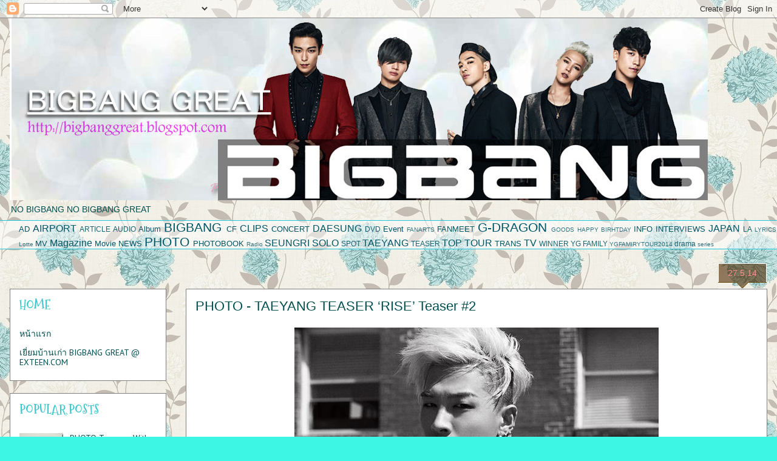

--- FILE ---
content_type: text/html; charset=UTF-8
request_url: https://bigbanggreat.blogspot.com/2014/05/photo-taeyang-teaser-rise-teaser-2.html
body_size: 16746
content:
<!DOCTYPE html>
<html class='v2' dir='ltr' lang='en-GB'>
<head>
<link href='https://www.blogger.com/static/v1/widgets/335934321-css_bundle_v2.css' rel='stylesheet' type='text/css'/>
<meta content='width=1100' name='viewport'/>
<meta content='text/html; charset=UTF-8' http-equiv='Content-Type'/>
<meta content='blogger' name='generator'/>
<link href='https://bigbanggreat.blogspot.com/favicon.ico' rel='icon' type='image/x-icon'/>
<link href='http://bigbanggreat.blogspot.com/2014/05/photo-taeyang-teaser-rise-teaser-2.html' rel='canonical'/>
<link rel="alternate" type="application/atom+xml" title="BIGBANG GREAT - Atom" href="https://bigbanggreat.blogspot.com/feeds/posts/default" />
<link rel="alternate" type="application/rss+xml" title="BIGBANG GREAT - RSS" href="https://bigbanggreat.blogspot.com/feeds/posts/default?alt=rss" />
<link rel="service.post" type="application/atom+xml" title="BIGBANG GREAT - Atom" href="https://www.blogger.com/feeds/7664937449796124551/posts/default" />

<link rel="alternate" type="application/atom+xml" title="BIGBANG GREAT - Atom" href="https://bigbanggreat.blogspot.com/feeds/3865459916054109740/comments/default" />
<!--Can't find substitution for tag [blog.ieCssRetrofitLinks]-->
<link href='https://blogger.googleusercontent.com/img/b/R29vZ2xl/AVvXsEhok9auDDWXptj9m5gxpGmt6KJ_EjtBt-iFAY8ofa1AKUstvITYjmTCUbB3rBsk0gKhWFxrYW6YYIBLq2khrIeaR69BLofOpU7i2KdiFN0zz59pnI7pwhDv0vNbmqJEugqxly6R8s0AQCc/s1600/BokiKasIIAAG93a.jpg' rel='image_src'/>
<meta content='http://bigbanggreat.blogspot.com/2014/05/photo-taeyang-teaser-rise-teaser-2.html' property='og:url'/>
<meta content='PHOTO - TAEYANG TEASER ‘RISE’ Teaser #2' property='og:title'/>
<meta content='    cr  @ ygent_official  ' property='og:description'/>
<meta content='https://blogger.googleusercontent.com/img/b/R29vZ2xl/AVvXsEhok9auDDWXptj9m5gxpGmt6KJ_EjtBt-iFAY8ofa1AKUstvITYjmTCUbB3rBsk0gKhWFxrYW6YYIBLq2khrIeaR69BLofOpU7i2KdiFN0zz59pnI7pwhDv0vNbmqJEugqxly6R8s0AQCc/w1200-h630-p-k-no-nu/BokiKasIIAAG93a.jpg' property='og:image'/>
<title>BIGBANG GREAT: PHOTO - TAEYANG TEASER &#8216;RISE&#8217; Teaser #2</title>
<style type='text/css'>@font-face{font-family:'Calligraffitti';font-style:normal;font-weight:400;font-display:swap;src:url(//fonts.gstatic.com/s/calligraffitti/v20/46k2lbT3XjDVqJw3DCmCFjE0vkFeOZdjppN_.woff2)format('woff2');unicode-range:U+0000-00FF,U+0131,U+0152-0153,U+02BB-02BC,U+02C6,U+02DA,U+02DC,U+0304,U+0308,U+0329,U+2000-206F,U+20AC,U+2122,U+2191,U+2193,U+2212,U+2215,U+FEFF,U+FFFD;}@font-face{font-family:'Mountains of Christmas';font-style:normal;font-weight:700;font-display:swap;src:url(//fonts.gstatic.com/s/mountainsofchristmas/v24/3y9z6a4zcCnn5X0FDyrKi2ZRUBIy8uxoUo7eBGqJJPxIO7yLeEE.woff2)format('woff2');unicode-range:U+0000-00FF,U+0131,U+0152-0153,U+02BB-02BC,U+02C6,U+02DA,U+02DC,U+0304,U+0308,U+0329,U+2000-206F,U+20AC,U+2122,U+2191,U+2193,U+2212,U+2215,U+FEFF,U+FFFD;}@font-face{font-family:'PT Sans';font-style:normal;font-weight:400;font-display:swap;src:url(//fonts.gstatic.com/s/ptsans/v18/jizaRExUiTo99u79D0-ExcOPIDUg-g.woff2)format('woff2');unicode-range:U+0460-052F,U+1C80-1C8A,U+20B4,U+2DE0-2DFF,U+A640-A69F,U+FE2E-FE2F;}@font-face{font-family:'PT Sans';font-style:normal;font-weight:400;font-display:swap;src:url(//fonts.gstatic.com/s/ptsans/v18/jizaRExUiTo99u79D0aExcOPIDUg-g.woff2)format('woff2');unicode-range:U+0301,U+0400-045F,U+0490-0491,U+04B0-04B1,U+2116;}@font-face{font-family:'PT Sans';font-style:normal;font-weight:400;font-display:swap;src:url(//fonts.gstatic.com/s/ptsans/v18/jizaRExUiTo99u79D0yExcOPIDUg-g.woff2)format('woff2');unicode-range:U+0100-02BA,U+02BD-02C5,U+02C7-02CC,U+02CE-02D7,U+02DD-02FF,U+0304,U+0308,U+0329,U+1D00-1DBF,U+1E00-1E9F,U+1EF2-1EFF,U+2020,U+20A0-20AB,U+20AD-20C0,U+2113,U+2C60-2C7F,U+A720-A7FF;}@font-face{font-family:'PT Sans';font-style:normal;font-weight:400;font-display:swap;src:url(//fonts.gstatic.com/s/ptsans/v18/jizaRExUiTo99u79D0KExcOPIDU.woff2)format('woff2');unicode-range:U+0000-00FF,U+0131,U+0152-0153,U+02BB-02BC,U+02C6,U+02DA,U+02DC,U+0304,U+0308,U+0329,U+2000-206F,U+20AC,U+2122,U+2191,U+2193,U+2212,U+2215,U+FEFF,U+FFFD;}</style>
<style id='page-skin-1' type='text/css'><!--
/*
-----------------------------------------------
Blogger Template Style
Name:     Awesome Inc.
Designer: Tina Chen
URL:      tinachen.org
----------------------------------------------- */
/* Content
----------------------------------------------- */
body {
font: normal normal 13px Arial, Tahoma, Helvetica, FreeSans, sans-serif;
color: #004d4e;
background: #3df7e4 url(//4.bp.blogspot.com/-Qvvpw0el_CY/U8EtpwAZVpI/AAAAAAAAHKk/q-7LXLAGA1Y/s0/tumblr_n25ui33hdO1qcdtsho1_500.jpg) repeat scroll top center;
}
html body .content-outer {
min-width: 0;
max-width: 100%;
width: 100%;
}
a:link {
text-decoration: none;
color: #005566;
}
a:visited {
text-decoration: none;
color: #fc928d;
}
a:hover {
text-decoration: underline;
color: #8df7fc;
}
.body-fauxcolumn-outer .cap-top {
position: absolute;
z-index: 1;
height: 276px;
width: 100%;
background: transparent none repeat-x scroll top left;
_background-image: none;
}
/* Columns
----------------------------------------------- */
.content-inner {
padding: 0;
}
.header-inner .section {
margin: 0 16px;
}
.tabs-inner .section {
margin: 0 16px;
}
.main-inner {
padding-top: 65px;
}
.main-inner .column-center-inner,
.main-inner .column-left-inner,
.main-inner .column-right-inner {
padding: 0 5px;
}
*+html body .main-inner .column-center-inner {
margin-top: -65px;
}
#layout .main-inner .column-center-inner {
margin-top: 0;
}
/* Header
----------------------------------------------- */
.header-outer {
margin: 0 0 0 0;
background: transparent none repeat scroll 0 0;
}
.Header h1 {
font: normal normal 40px Calligraffitti;
color: #004d4e;
text-shadow: 0 0 -1px #000000;
}
.Header h1 a {
color: #004d4e;
}
.Header .description {
font: normal normal 14px Arial, Tahoma, Helvetica, FreeSans, sans-serif;
color: #004d4e;
}
.header-inner .Header .titlewrapper,
.header-inner .Header .descriptionwrapper {
padding-left: 0;
padding-right: 0;
margin-bottom: 0;
}
.header-inner .Header .titlewrapper {
padding-top: 22px;
}
/* Tabs
----------------------------------------------- */
.tabs-outer {
overflow: hidden;
position: relative;
background: transparent url(//www.blogblog.com/1kt/awesomeinc/tabs_gradient_groovy.png) repeat scroll 0 0;
}
#layout .tabs-outer {
overflow: visible;
}
.tabs-cap-top, .tabs-cap-bottom {
position: absolute;
width: 100%;
border-top: 1px solid #22c5dc;
}
.tabs-cap-bottom {
bottom: 0;
}
.tabs-inner .widget li a {
display: inline-block;
margin: 0;
padding: .6em 1.5em;
font: normal bold 14px Arial, Tahoma, Helvetica, FreeSans, sans-serif;
color: #fc928d;
border-top: 1px solid #22c5dc;
border-bottom: 1px solid #22c5dc;
border-left: 1px solid #22c5dc;
height: 16px;
line-height: 16px;
}
.tabs-inner .widget li:last-child a {
border-right: 1px solid #22c5dc;
}
.tabs-inner .widget li.selected a, .tabs-inner .widget li a:hover {
background: #ddffff url(//www.blogblog.com/1kt/awesomeinc/tabs_gradient_groovy.png) repeat-x scroll 0 -100px;
color: #003b3c;
}
/* Headings
----------------------------------------------- */
h2 {
font: normal bold 20px Mountains of Christmas;
color: #3fc7ce;
}
/* Widgets
----------------------------------------------- */
.main-inner .section {
margin: 0 27px;
padding: 0;
}
.main-inner .column-left-outer,
.main-inner .column-right-outer {
margin-top: 0;
}
#layout .main-inner .column-left-outer,
#layout .main-inner .column-right-outer {
margin-top: 0;
}
.main-inner .column-left-inner,
.main-inner .column-right-inner {
background: transparent none repeat 0 0;
-moz-box-shadow: 0 0 0 rgba(0, 0, 0, .2);
-webkit-box-shadow: 0 0 0 rgba(0, 0, 0, .2);
-goog-ms-box-shadow: 0 0 0 rgba(0, 0, 0, .2);
box-shadow: 0 0 0 rgba(0, 0, 0, .2);
-moz-border-radius: 0;
-webkit-border-radius: 0;
-goog-ms-border-radius: 0;
border-radius: 0;
}
#layout .main-inner .column-left-inner,
#layout .main-inner .column-right-inner {
margin-top: 0;
}
.sidebar .widget {
font: normal normal 14px PT Sans;
color: #fc928d;
}
.sidebar .widget a:link {
color: #004d4e;
}
.sidebar .widget a:visited {
color: #78eec3;
}
.sidebar .widget a:hover {
color: #f6b9b6;
}
.sidebar .widget h2 {
text-shadow: 0 0 -1px #000000;
}
.main-inner .widget {
background-color: #ffffff;
border: 1px solid #7f7f7f;
padding: 0 15px 15px;
margin: 20px -16px;
-moz-box-shadow: 0 0 0 rgba(0, 0, 0, .2);
-webkit-box-shadow: 0 0 0 rgba(0, 0, 0, .2);
-goog-ms-box-shadow: 0 0 0 rgba(0, 0, 0, .2);
box-shadow: 0 0 0 rgba(0, 0, 0, .2);
-moz-border-radius: 0;
-webkit-border-radius: 0;
-goog-ms-border-radius: 0;
border-radius: 0;
}
.main-inner .widget h2 {
margin: 0 -0;
padding: .6em 0 .5em;
border-bottom: 1px solid #ffffff;
}
.footer-inner .widget h2 {
padding: 0 0 .4em;
border-bottom: 1px solid #ffffff;
}
.main-inner .widget h2 + div, .footer-inner .widget h2 + div {
border-top: 0 solid #7f7f7f;
padding-top: 0;
}
.main-inner .widget .widget-content {
margin: 0 -0;
padding: 7px 0 0;
}
.main-inner .widget ul, .main-inner .widget #ArchiveList ul.flat {
margin: -0 -15px 0;
padding: 0;
list-style: none;
}
.main-inner .widget #ArchiveList {
margin: -0 0 0;
}
.main-inner .widget ul li, .main-inner .widget #ArchiveList ul.flat li {
padding: .5em 15px;
text-indent: 0;
color: #fc928d;
border-top: 0 solid #7f7f7f;
border-bottom: 1px solid #ffffff;
}
.main-inner .widget #ArchiveList ul li {
padding-top: .25em;
padding-bottom: .25em;
}
.main-inner .widget ul li:first-child, .main-inner .widget #ArchiveList ul.flat li:first-child {
border-top: none;
}
.main-inner .widget ul li:last-child, .main-inner .widget #ArchiveList ul.flat li:last-child {
border-bottom: none;
}
.post-body {
position: relative;
}
.main-inner .widget .post-body ul {
padding: 0 2.5em;
margin: .5em 0;
list-style: disc;
}
.main-inner .widget .post-body ul li {
padding: 0.25em 0;
margin-bottom: .25em;
color: #004d4e;
border: none;
}
.footer-inner .widget ul {
padding: 0;
list-style: none;
}
.widget .zippy {
color: #fc928d;
}
/* Posts
----------------------------------------------- */
body .main-inner .Blog {
padding: 0;
margin-bottom: 1em;
background-color: transparent;
border: none;
-moz-box-shadow: 0 0 0 rgba(0, 0, 0, 0);
-webkit-box-shadow: 0 0 0 rgba(0, 0, 0, 0);
-goog-ms-box-shadow: 0 0 0 rgba(0, 0, 0, 0);
box-shadow: 0 0 0 rgba(0, 0, 0, 0);
}
.main-inner .section:last-child .Blog:last-child {
padding: 0;
margin-bottom: 1em;
}
.main-inner .widget h2.date-header {
margin: 0 -15px 1px;
padding: 0 0 10px 0;
font: normal normal 14px Arial, Tahoma, Helvetica, FreeSans, sans-serif;
color: #fc928d;
background: transparent url(//www.blogblog.com/1kt/awesomeinc/date_background_groovy.png) repeat-x scroll bottom center;
border-top: 1px solid #ffffff;
border-bottom: 1px solid #ffffff;
-moz-border-radius-topleft: 0;
-moz-border-radius-topright: 0;
-webkit-border-top-left-radius: 0;
-webkit-border-top-right-radius: 0;
border-top-left-radius: 0;
border-top-right-radius: 0;
position: absolute;
bottom: 100%;
right: 15px;
text-shadow: 0 0 -1px #000000;
}
.main-inner .widget h2.date-header span {
font: normal normal 14px Arial, Tahoma, Helvetica, FreeSans, sans-serif;
display: block;
padding: .5em 15px;
border-left: 1px solid #ffffff;
border-right: 1px solid #ffffff;
}
.date-outer {
position: relative;
margin: 65px 0 20px;
padding: 0 15px;
background-color: #ffffff;
border: 1px solid #7f7f7f;
-moz-box-shadow: 0 0 0 rgba(0, 0, 0, .2);
-webkit-box-shadow: 0 0 0 rgba(0, 0, 0, .2);
-goog-ms-box-shadow: 0 0 0 rgba(0, 0, 0, .2);
box-shadow: 0 0 0 rgba(0, 0, 0, .2);
-moz-border-radius: 0;
-webkit-border-radius: 0;
-goog-ms-border-radius: 0;
border-radius: 0;
}
.date-outer:first-child {
margin-top: 0;
}
.date-outer:last-child {
margin-bottom: 20px;
-moz-border-radius-bottomleft: 0;
-moz-border-radius-bottomright: 0;
-webkit-border-bottom-left-radius: 0;
-webkit-border-bottom-right-radius: 0;
-goog-ms-border-bottom-left-radius: 0;
-goog-ms-border-bottom-right-radius: 0;
border-bottom-left-radius: 0;
border-bottom-right-radius: 0;
}
.date-posts {
margin: 0 -0;
padding: 0 0;
clear: both;
}
.post-outer, .inline-ad {
border-top: 1px solid #78eec3;
margin: 0 -0;
padding: 15px 0;
}
.post-outer {
padding-bottom: 10px;
}
.post-outer:first-child {
padding-top: 15px;
border-top: none;
}
.post-outer:last-child, .inline-ad:last-child {
border-bottom: none;
}
.post-body {
position: relative;
}
.post-body img {
padding: 8px;
background: transparent;
border: 1px solid transparent;
-moz-box-shadow: 0 0 0 rgba(0, 0, 0, .2);
-webkit-box-shadow: 0 0 0 rgba(0, 0, 0, .2);
box-shadow: 0 0 0 rgba(0, 0, 0, .2);
-moz-border-radius: 0;
-webkit-border-radius: 0;
border-radius: 0;
}
h3.post-title, h4 {
font: normal normal 22px Arial, Tahoma, Helvetica, FreeSans, sans-serif;
color: #004d4e;
}
h3.post-title a {
font: normal normal 22px Arial, Tahoma, Helvetica, FreeSans, sans-serif;
color: #004d4e;
}
h3.post-title a:hover {
color: #8df7fc;
text-decoration: underline;
}
.post-header {
margin: 0 0 1em;
}
.post-body {
line-height: 1.4;
}
.post-outer h2 {
color: #004d4e;
}
.post-footer {
margin: 1.5em 0 0;
}
#blog-pager {
padding: 15px;
font-size: 120%;
background-color: #ffffff;
border: 1px solid #7f7f7f;
-moz-box-shadow: 0 0 0 rgba(0, 0, 0, .2);
-webkit-box-shadow: 0 0 0 rgba(0, 0, 0, .2);
-goog-ms-box-shadow: 0 0 0 rgba(0, 0, 0, .2);
box-shadow: 0 0 0 rgba(0, 0, 0, .2);
-moz-border-radius: 0;
-webkit-border-radius: 0;
-goog-ms-border-radius: 0;
border-radius: 0;
-moz-border-radius-topleft: 0;
-moz-border-radius-topright: 0;
-webkit-border-top-left-radius: 0;
-webkit-border-top-right-radius: 0;
-goog-ms-border-top-left-radius: 0;
-goog-ms-border-top-right-radius: 0;
border-top-left-radius: 0;
border-top-right-radius-topright: 0;
margin-top: 1em;
}
.blog-feeds, .post-feeds {
margin: 1em 0;
text-align: center;
color: #f6b9b6;
}
.blog-feeds a, .post-feeds a {
color: #fc928d;
}
.blog-feeds a:visited, .post-feeds a:visited {
color: #ffffff;
}
.blog-feeds a:hover, .post-feeds a:hover {
color: #ffffff;
}
.post-outer .comments {
margin-top: 2em;
}
/* Comments
----------------------------------------------- */
.comments .comments-content .icon.blog-author {
background-repeat: no-repeat;
background-image: url([data-uri]);
}
.comments .comments-content .loadmore a {
border-top: 1px solid #22c5dc;
border-bottom: 1px solid #22c5dc;
}
.comments .continue {
border-top: 2px solid #22c5dc;
}
/* Footer
----------------------------------------------- */
.footer-outer {
margin: -0 0 -1px;
padding: 0 0 0;
color: #004d4e;
overflow: hidden;
}
.footer-fauxborder-left {
border-top: 1px solid #7f7f7f;
background: #ffffff none repeat scroll 0 0;
-moz-box-shadow: 0 0 0 rgba(0, 0, 0, .2);
-webkit-box-shadow: 0 0 0 rgba(0, 0, 0, .2);
-goog-ms-box-shadow: 0 0 0 rgba(0, 0, 0, .2);
box-shadow: 0 0 0 rgba(0, 0, 0, .2);
margin: 0 -0;
}
/* Mobile
----------------------------------------------- */
body.mobile {
background-size: 100% auto;
}
.mobile .body-fauxcolumn-outer {
background: transparent none repeat scroll top left;
}
*+html body.mobile .main-inner .column-center-inner {
margin-top: 0;
}
.mobile .main-inner .widget {
padding: 0 0 15px;
}
.mobile .main-inner .widget h2 + div,
.mobile .footer-inner .widget h2 + div {
border-top: none;
padding-top: 0;
}
.mobile .footer-inner .widget h2 {
padding: 0.5em 0;
border-bottom: none;
}
.mobile .main-inner .widget .widget-content {
margin: 0;
padding: 7px 0 0;
}
.mobile .main-inner .widget ul,
.mobile .main-inner .widget #ArchiveList ul.flat {
margin: 0 -15px 0;
}
.mobile .main-inner .widget h2.date-header {
right: 0;
}
.mobile .date-header span {
padding: 0.4em 0;
}
.mobile .date-outer:first-child {
margin-bottom: 0;
border: 1px solid #7f7f7f;
-moz-border-radius-topleft: 0;
-moz-border-radius-topright: 0;
-webkit-border-top-left-radius: 0;
-webkit-border-top-right-radius: 0;
-goog-ms-border-top-left-radius: 0;
-goog-ms-border-top-right-radius: 0;
border-top-left-radius: 0;
border-top-right-radius: 0;
}
.mobile .date-outer {
border-color: #7f7f7f;
border-width: 0 1px 1px;
}
.mobile .date-outer:last-child {
margin-bottom: 0;
}
.mobile .main-inner {
padding: 0;
}
.mobile .header-inner .section {
margin: 0;
}
.mobile .post-outer, .mobile .inline-ad {
padding: 5px 0;
}
.mobile .tabs-inner .section {
margin: 0 10px;
}
.mobile .main-inner .widget h2 {
margin: 0;
padding: 0;
}
.mobile .main-inner .widget h2.date-header span {
padding: 0;
}
.mobile .main-inner .widget .widget-content {
margin: 0;
padding: 7px 0 0;
}
.mobile #blog-pager {
border: 1px solid transparent;
background: #ffffff none repeat scroll 0 0;
}
.mobile .main-inner .column-left-inner,
.mobile .main-inner .column-right-inner {
background: transparent none repeat 0 0;
-moz-box-shadow: none;
-webkit-box-shadow: none;
-goog-ms-box-shadow: none;
box-shadow: none;
}
.mobile .date-posts {
margin: 0;
padding: 0;
}
.mobile .footer-fauxborder-left {
margin: 0;
border-top: inherit;
}
.mobile .main-inner .section:last-child .Blog:last-child {
margin-bottom: 0;
}
.mobile-index-contents {
color: #004d4e;
}
.mobile .mobile-link-button {
background: #005566 url(//www.blogblog.com/1kt/awesomeinc/tabs_gradient_groovy.png) repeat scroll 0 0;
}
.mobile-link-button a:link, .mobile-link-button a:visited {
color: #004d4e;
}
.mobile .tabs-inner .PageList .widget-content {
background: transparent;
border-top: 1px solid;
border-color: #22c5dc;
color: #fc928d;
}
.mobile .tabs-inner .PageList .widget-content .pagelist-arrow {
border-left: 1px solid #22c5dc;
}

--></style>
<style id='template-skin-1' type='text/css'><!--
body {
min-width: 1280px;
}
.content-outer, .content-fauxcolumn-outer, .region-inner {
min-width: 1280px;
max-width: 1280px;
_width: 1280px;
}
.main-inner .columns {
padding-left: 290px;
padding-right: 0px;
}
.main-inner .fauxcolumn-center-outer {
left: 290px;
right: 0px;
/* IE6 does not respect left and right together */
_width: expression(this.parentNode.offsetWidth -
parseInt("290px") -
parseInt("0px") + 'px');
}
.main-inner .fauxcolumn-left-outer {
width: 290px;
}
.main-inner .fauxcolumn-right-outer {
width: 0px;
}
.main-inner .column-left-outer {
width: 290px;
right: 100%;
margin-left: -290px;
}
.main-inner .column-right-outer {
width: 0px;
margin-right: -0px;
}
#layout {
min-width: 0;
}
#layout .content-outer {
min-width: 0;
width: 800px;
}
#layout .region-inner {
min-width: 0;
width: auto;
}
body#layout div.add_widget {
padding: 8px;
}
body#layout div.add_widget a {
margin-left: 32px;
}
--></style>
<style>
    body {background-image:url(\/\/4.bp.blogspot.com\/-Qvvpw0el_CY\/U8EtpwAZVpI\/AAAAAAAAHKk\/q-7LXLAGA1Y\/s0\/tumblr_n25ui33hdO1qcdtsho1_500.jpg);}
    
@media (max-width: 200px) { body {background-image:url(\/\/4.bp.blogspot.com\/-Qvvpw0el_CY\/U8EtpwAZVpI\/AAAAAAAAHKk\/q-7LXLAGA1Y\/w200\/tumblr_n25ui33hdO1qcdtsho1_500.jpg);}}
@media (max-width: 400px) and (min-width: 201px) { body {background-image:url(\/\/4.bp.blogspot.com\/-Qvvpw0el_CY\/U8EtpwAZVpI\/AAAAAAAAHKk\/q-7LXLAGA1Y\/w400\/tumblr_n25ui33hdO1qcdtsho1_500.jpg);}}
@media (max-width: 800px) and (min-width: 401px) { body {background-image:url(\/\/4.bp.blogspot.com\/-Qvvpw0el_CY\/U8EtpwAZVpI\/AAAAAAAAHKk\/q-7LXLAGA1Y\/w800\/tumblr_n25ui33hdO1qcdtsho1_500.jpg);}}
@media (max-width: 1200px) and (min-width: 801px) { body {background-image:url(\/\/4.bp.blogspot.com\/-Qvvpw0el_CY\/U8EtpwAZVpI\/AAAAAAAAHKk\/q-7LXLAGA1Y\/w1200\/tumblr_n25ui33hdO1qcdtsho1_500.jpg);}}
/* Last tag covers anything over one higher than the previous max-size cap. */
@media (min-width: 1201px) { body {background-image:url(\/\/4.bp.blogspot.com\/-Qvvpw0el_CY\/U8EtpwAZVpI\/AAAAAAAAHKk\/q-7LXLAGA1Y\/w1600\/tumblr_n25ui33hdO1qcdtsho1_500.jpg);}}
  </style>
<link href='https://www.blogger.com/dyn-css/authorization.css?targetBlogID=7664937449796124551&amp;zx=e175d7d4-ceac-4b3a-a4e1-af5245565d1f' media='none' onload='if(media!=&#39;all&#39;)media=&#39;all&#39;' rel='stylesheet'/><noscript><link href='https://www.blogger.com/dyn-css/authorization.css?targetBlogID=7664937449796124551&amp;zx=e175d7d4-ceac-4b3a-a4e1-af5245565d1f' rel='stylesheet'/></noscript>
<meta name='google-adsense-platform-account' content='ca-host-pub-1556223355139109'/>
<meta name='google-adsense-platform-domain' content='blogspot.com'/>

<!-- data-ad-client=ca-pub-0037197669173860 -->

</head>
<body class='loading variant-groovy'>
<div class='navbar section' id='navbar' name='Navbar'><div class='widget Navbar' data-version='1' id='Navbar1'><script type="text/javascript">
    function setAttributeOnload(object, attribute, val) {
      if(window.addEventListener) {
        window.addEventListener('load',
          function(){ object[attribute] = val; }, false);
      } else {
        window.attachEvent('onload', function(){ object[attribute] = val; });
      }
    }
  </script>
<div id="navbar-iframe-container"></div>
<script type="text/javascript" src="https://apis.google.com/js/platform.js"></script>
<script type="text/javascript">
      gapi.load("gapi.iframes:gapi.iframes.style.bubble", function() {
        if (gapi.iframes && gapi.iframes.getContext) {
          gapi.iframes.getContext().openChild({
              url: 'https://www.blogger.com/navbar/7664937449796124551?po\x3d3865459916054109740\x26origin\x3dhttps://bigbanggreat.blogspot.com',
              where: document.getElementById("navbar-iframe-container"),
              id: "navbar-iframe"
          });
        }
      });
    </script><script type="text/javascript">
(function() {
var script = document.createElement('script');
script.type = 'text/javascript';
script.src = '//pagead2.googlesyndication.com/pagead/js/google_top_exp.js';
var head = document.getElementsByTagName('head')[0];
if (head) {
head.appendChild(script);
}})();
</script>
</div></div>
<div class='body-fauxcolumns'>
<div class='fauxcolumn-outer body-fauxcolumn-outer'>
<div class='cap-top'>
<div class='cap-left'></div>
<div class='cap-right'></div>
</div>
<div class='fauxborder-left'>
<div class='fauxborder-right'></div>
<div class='fauxcolumn-inner'>
</div>
</div>
<div class='cap-bottom'>
<div class='cap-left'></div>
<div class='cap-right'></div>
</div>
</div>
</div>
<div class='content'>
<div class='content-fauxcolumns'>
<div class='fauxcolumn-outer content-fauxcolumn-outer'>
<div class='cap-top'>
<div class='cap-left'></div>
<div class='cap-right'></div>
</div>
<div class='fauxborder-left'>
<div class='fauxborder-right'></div>
<div class='fauxcolumn-inner'>
</div>
</div>
<div class='cap-bottom'>
<div class='cap-left'></div>
<div class='cap-right'></div>
</div>
</div>
</div>
<div class='content-outer'>
<div class='content-cap-top cap-top'>
<div class='cap-left'></div>
<div class='cap-right'></div>
</div>
<div class='fauxborder-left content-fauxborder-left'>
<div class='fauxborder-right content-fauxborder-right'></div>
<div class='content-inner'>
<header>
<div class='header-outer'>
<div class='header-cap-top cap-top'>
<div class='cap-left'></div>
<div class='cap-right'></div>
</div>
<div class='fauxborder-left header-fauxborder-left'>
<div class='fauxborder-right header-fauxborder-right'></div>
<div class='region-inner header-inner'>
<div class='header section' id='header' name='Header'><div class='widget Header' data-version='1' id='Header1'>
<div id='header-inner'>
<a href='https://bigbanggreat.blogspot.com/' style='display: block'>
<img alt='BIGBANG GREAT' height='300px; ' id='Header1_headerimg' src='https://blogger.googleusercontent.com/img/b/R29vZ2xl/AVvXsEj-wLokZGxlA2fgaKnLYC4ZR-A3_VFFpRr2VgHpvt9PfVaSv0s5XpetKq1HSTBBQWGqVrxeVFVfphNi6YNWCu6TSk6RWrdtB2zERvy-_MX19rYX-sZhb8_hKvnWk2GF0_PBWXWlgUPeQ1k/s1600/headbb.jpg' style='display: block' width='1150px; '/>
</a>
<div class='descriptionwrapper'>
<p class='description'><span>NO BIGBANG NO BIGBANG GREAT</span></p>
</div>
</div>
</div></div>
</div>
</div>
<div class='header-cap-bottom cap-bottom'>
<div class='cap-left'></div>
<div class='cap-right'></div>
</div>
</div>
</header>
<div class='tabs-outer'>
<div class='tabs-cap-top cap-top'>
<div class='cap-left'></div>
<div class='cap-right'></div>
</div>
<div class='fauxborder-left tabs-fauxborder-left'>
<div class='fauxborder-right tabs-fauxborder-right'></div>
<div class='region-inner tabs-inner'>
<div class='tabs section' id='crosscol' name='Cross-column'><div class='widget Label' data-version='1' id='Label1'>
<h2>Category</h2>
<div class='widget-content cloud-label-widget-content'>
<span class='label-size label-size-3'>
<a dir='ltr' href='https://bigbanggreat.blogspot.com/search/label/AD'>AD</a>
</span>
<span class='label-size label-size-4'>
<a dir='ltr' href='https://bigbanggreat.blogspot.com/search/label/AIRPORT'>AIRPORT</a>
</span>
<span class='label-size label-size-2'>
<a dir='ltr' href='https://bigbanggreat.blogspot.com/search/label/ARTICLE'>ARTICLE</a>
</span>
<span class='label-size label-size-2'>
<a dir='ltr' href='https://bigbanggreat.blogspot.com/search/label/AUDIO'>AUDIO</a>
</span>
<span class='label-size label-size-3'>
<a dir='ltr' href='https://bigbanggreat.blogspot.com/search/label/Album'>Album</a>
</span>
<span class='label-size label-size-5'>
<a dir='ltr' href='https://bigbanggreat.blogspot.com/search/label/BIGBANG'>BIGBANG</a>
</span>
<span class='label-size label-size-3'>
<a dir='ltr' href='https://bigbanggreat.blogspot.com/search/label/CF'>CF</a>
</span>
<span class='label-size label-size-4'>
<a dir='ltr' href='https://bigbanggreat.blogspot.com/search/label/CLIPS'>CLIPS</a>
</span>
<span class='label-size label-size-3'>
<a dir='ltr' href='https://bigbanggreat.blogspot.com/search/label/CONCERT'>CONCERT</a>
</span>
<span class='label-size label-size-4'>
<a dir='ltr' href='https://bigbanggreat.blogspot.com/search/label/DAESUNG'>DAESUNG</a>
</span>
<span class='label-size label-size-2'>
<a dir='ltr' href='https://bigbanggreat.blogspot.com/search/label/DVD'>DVD</a>
</span>
<span class='label-size label-size-3'>
<a dir='ltr' href='https://bigbanggreat.blogspot.com/search/label/Event'>Event</a>
</span>
<span class='label-size label-size-1'>
<a dir='ltr' href='https://bigbanggreat.blogspot.com/search/label/FANARTS'>FANARTS</a>
</span>
<span class='label-size label-size-3'>
<a dir='ltr' href='https://bigbanggreat.blogspot.com/search/label/FANMEET'>FANMEET</a>
</span>
<span class='label-size label-size-5'>
<a dir='ltr' href='https://bigbanggreat.blogspot.com/search/label/G-DRAGON'>G-DRAGON</a>
</span>
<span class='label-size label-size-1'>
<a dir='ltr' href='https://bigbanggreat.blogspot.com/search/label/GOODS'>GOODS</a>
</span>
<span class='label-size label-size-1'>
<a dir='ltr' href='https://bigbanggreat.blogspot.com/search/label/HAPPY%20BIRHTDAY'>HAPPY BIRHTDAY</a>
</span>
<span class='label-size label-size-3'>
<a dir='ltr' href='https://bigbanggreat.blogspot.com/search/label/INFO'>INFO</a>
</span>
<span class='label-size label-size-3'>
<a dir='ltr' href='https://bigbanggreat.blogspot.com/search/label/INTERVIEWS'>INTERVIEWS</a>
</span>
<span class='label-size label-size-4'>
<a dir='ltr' href='https://bigbanggreat.blogspot.com/search/label/JAPAN'>JAPAN</a>
</span>
<span class='label-size label-size-2'>
<a dir='ltr' href='https://bigbanggreat.blogspot.com/search/label/LA'>LA</a>
</span>
<span class='label-size label-size-1'>
<a dir='ltr' href='https://bigbanggreat.blogspot.com/search/label/LYRICS'>LYRICS</a>
</span>
<span class='label-size label-size-1'>
<a dir='ltr' href='https://bigbanggreat.blogspot.com/search/label/Lotte'>Lotte</a>
</span>
<span class='label-size label-size-3'>
<a dir='ltr' href='https://bigbanggreat.blogspot.com/search/label/MV'>MV</a>
</span>
<span class='label-size label-size-4'>
<a dir='ltr' href='https://bigbanggreat.blogspot.com/search/label/Magazine'>Magazine</a>
</span>
<span class='label-size label-size-3'>
<a dir='ltr' href='https://bigbanggreat.blogspot.com/search/label/Movie'>Movie</a>
</span>
<span class='label-size label-size-3'>
<a dir='ltr' href='https://bigbanggreat.blogspot.com/search/label/NEWS'>NEWS</a>
</span>
<span class='label-size label-size-5'>
<a dir='ltr' href='https://bigbanggreat.blogspot.com/search/label/PHOTO'>PHOTO</a>
</span>
<span class='label-size label-size-3'>
<a dir='ltr' href='https://bigbanggreat.blogspot.com/search/label/PHOTOBOOK'>PHOTOBOOK</a>
</span>
<span class='label-size label-size-1'>
<a dir='ltr' href='https://bigbanggreat.blogspot.com/search/label/Radio'>Radio</a>
</span>
<span class='label-size label-size-4'>
<a dir='ltr' href='https://bigbanggreat.blogspot.com/search/label/SEUNGRI'>SEUNGRI</a>
</span>
<span class='label-size label-size-4'>
<a dir='ltr' href='https://bigbanggreat.blogspot.com/search/label/SOLO'>SOLO</a>
</span>
<span class='label-size label-size-2'>
<a dir='ltr' href='https://bigbanggreat.blogspot.com/search/label/SPOT'>SPOT</a>
</span>
<span class='label-size label-size-4'>
<a dir='ltr' href='https://bigbanggreat.blogspot.com/search/label/TAEYANG'>TAEYANG</a>
</span>
<span class='label-size label-size-2'>
<a dir='ltr' href='https://bigbanggreat.blogspot.com/search/label/TEASER'>TEASER</a>
</span>
<span class='label-size label-size-4'>
<a dir='ltr' href='https://bigbanggreat.blogspot.com/search/label/TOP'>TOP</a>
</span>
<span class='label-size label-size-4'>
<a dir='ltr' href='https://bigbanggreat.blogspot.com/search/label/TOUR'>TOUR</a>
</span>
<span class='label-size label-size-3'>
<a dir='ltr' href='https://bigbanggreat.blogspot.com/search/label/TRANS'>TRANS</a>
</span>
<span class='label-size label-size-4'>
<a dir='ltr' href='https://bigbanggreat.blogspot.com/search/label/TV'>TV</a>
</span>
<span class='label-size label-size-2'>
<a dir='ltr' href='https://bigbanggreat.blogspot.com/search/label/WINNER'>WINNER</a>
</span>
<span class='label-size label-size-2'>
<a dir='ltr' href='https://bigbanggreat.blogspot.com/search/label/YG%20FAMILY'>YG FAMILY</a>
</span>
<span class='label-size label-size-1'>
<a dir='ltr' href='https://bigbanggreat.blogspot.com/search/label/YGFAMIRYTOUR2014'>YGFAMIRYTOUR2014</a>
</span>
<span class='label-size label-size-2'>
<a dir='ltr' href='https://bigbanggreat.blogspot.com/search/label/drama'>drama</a>
</span>
<span class='label-size label-size-1'>
<a dir='ltr' href='https://bigbanggreat.blogspot.com/search/label/series'>series</a>
</span>
<div class='clear'></div>
</div>
</div></div>
<div class='tabs no-items section' id='crosscol-overflow' name='Cross-Column 2'></div>
</div>
</div>
<div class='tabs-cap-bottom cap-bottom'>
<div class='cap-left'></div>
<div class='cap-right'></div>
</div>
</div>
<div class='main-outer'>
<div class='main-cap-top cap-top'>
<div class='cap-left'></div>
<div class='cap-right'></div>
</div>
<div class='fauxborder-left main-fauxborder-left'>
<div class='fauxborder-right main-fauxborder-right'></div>
<div class='region-inner main-inner'>
<div class='columns fauxcolumns'>
<div class='fauxcolumn-outer fauxcolumn-center-outer'>
<div class='cap-top'>
<div class='cap-left'></div>
<div class='cap-right'></div>
</div>
<div class='fauxborder-left'>
<div class='fauxborder-right'></div>
<div class='fauxcolumn-inner'>
</div>
</div>
<div class='cap-bottom'>
<div class='cap-left'></div>
<div class='cap-right'></div>
</div>
</div>
<div class='fauxcolumn-outer fauxcolumn-left-outer'>
<div class='cap-top'>
<div class='cap-left'></div>
<div class='cap-right'></div>
</div>
<div class='fauxborder-left'>
<div class='fauxborder-right'></div>
<div class='fauxcolumn-inner'>
</div>
</div>
<div class='cap-bottom'>
<div class='cap-left'></div>
<div class='cap-right'></div>
</div>
</div>
<div class='fauxcolumn-outer fauxcolumn-right-outer'>
<div class='cap-top'>
<div class='cap-left'></div>
<div class='cap-right'></div>
</div>
<div class='fauxborder-left'>
<div class='fauxborder-right'></div>
<div class='fauxcolumn-inner'>
</div>
</div>
<div class='cap-bottom'>
<div class='cap-left'></div>
<div class='cap-right'></div>
</div>
</div>
<!-- corrects IE6 width calculation -->
<div class='columns-inner'>
<div class='column-center-outer'>
<div class='column-center-inner'>
<div class='main section' id='main' name='Main'><div class='widget Blog' data-version='1' id='Blog1'>
<div class='blog-posts hfeed'>

          <div class="date-outer">
        
<h2 class='date-header'><span>27.5.14</span></h2>

          <div class="date-posts">
        
<div class='post-outer'>
<div class='post hentry uncustomized-post-template' itemprop='blogPost' itemscope='itemscope' itemtype='http://schema.org/BlogPosting'>
<meta content='https://blogger.googleusercontent.com/img/b/R29vZ2xl/AVvXsEhok9auDDWXptj9m5gxpGmt6KJ_EjtBt-iFAY8ofa1AKUstvITYjmTCUbB3rBsk0gKhWFxrYW6YYIBLq2khrIeaR69BLofOpU7i2KdiFN0zz59pnI7pwhDv0vNbmqJEugqxly6R8s0AQCc/s1600/BokiKasIIAAG93a.jpg' itemprop='image_url'/>
<meta content='7664937449796124551' itemprop='blogId'/>
<meta content='3865459916054109740' itemprop='postId'/>
<a name='3865459916054109740'></a>
<h3 class='post-title entry-title' itemprop='name'>
PHOTO - TAEYANG TEASER &#8216;RISE&#8217; Teaser #2
</h3>
<div class='post-header'>
<div class='post-header-line-1'></div>
</div>
<div class='post-body entry-content' id='post-body-3865459916054109740' itemprop='description articleBody'>
<div class="separator" style="clear: both; text-align: center;">
<a href="https://blogger.googleusercontent.com/img/b/R29vZ2xl/AVvXsEhok9auDDWXptj9m5gxpGmt6KJ_EjtBt-iFAY8ofa1AKUstvITYjmTCUbB3rBsk0gKhWFxrYW6YYIBLq2khrIeaR69BLofOpU7i2KdiFN0zz59pnI7pwhDv0vNbmqJEugqxly6R8s0AQCc/s1600/BokiKasIIAAG93a.jpg" imageanchor="1" style="margin-left: 1em; margin-right: 1em;"><img border="0" src="https://blogger.googleusercontent.com/img/b/R29vZ2xl/AVvXsEhok9auDDWXptj9m5gxpGmt6KJ_EjtBt-iFAY8ofa1AKUstvITYjmTCUbB3rBsk0gKhWFxrYW6YYIBLq2khrIeaR69BLofOpU7i2KdiFN0zz59pnI7pwhDv0vNbmqJEugqxly6R8s0AQCc/s1600/BokiKasIIAAG93a.jpg" /></a></div>
<br />
<br />
cr&nbsp;<a class="account-group js-account-group js-action-profile js-user-profile-link js-nav" data-user-id="408177579" href="https://twitter.com/ygent_official" style="background: rgb(255, 255, 255); color: #8899a6; font-family: Arial, sans-serif; font-size: 14px; line-height: 18px; text-decoration: none;"><span class="username js-action-profile-name" style="direction: ltr; font-size: 13px; unicode-bidi: embed;"><span style="color: #b1bbc3;">@</span>ygent_official</span>&nbsp;</a>
<div style='clear: both;'></div>
</div>
<div class='post-footer'>
<div class='post-footer-line post-footer-line-1'>
<span class='post-author vcard'>
Posted by
<span class='fn' itemprop='author' itemscope='itemscope' itemtype='http://schema.org/Person'>
<meta content='https://www.blogger.com/profile/04106149442189526855' itemprop='url'/>
<a class='g-profile' href='https://www.blogger.com/profile/04106149442189526855' rel='author' title='author profile'>
<span itemprop='name'>pantipaza</span>
</a>
</span>
</span>
<span class='post-timestamp'>
at
<meta content='http://bigbanggreat.blogspot.com/2014/05/photo-taeyang-teaser-rise-teaser-2.html' itemprop='url'/>
<a class='timestamp-link' href='https://bigbanggreat.blogspot.com/2014/05/photo-taeyang-teaser-rise-teaser-2.html' rel='bookmark' title='permanent link'><abbr class='published' itemprop='datePublished' title='2014-05-27T08:24:00+07:00'>08:24</abbr></a>
</span>
<span class='post-comment-link'>
</span>
<span class='post-icons'>
<span class='item-control blog-admin pid-710132616'>
<a href='https://www.blogger.com/post-edit.g?blogID=7664937449796124551&postID=3865459916054109740&from=pencil' title='Edit Post'>
<img alt='' class='icon-action' height='18' src='https://resources.blogblog.com/img/icon18_edit_allbkg.gif' width='18'/>
</a>
</span>
</span>
<div class='post-share-buttons goog-inline-block'>
<a class='goog-inline-block share-button sb-email' href='https://www.blogger.com/share-post.g?blogID=7664937449796124551&postID=3865459916054109740&target=email' target='_blank' title='Email This'><span class='share-button-link-text'>Email This</span></a><a class='goog-inline-block share-button sb-blog' href='https://www.blogger.com/share-post.g?blogID=7664937449796124551&postID=3865459916054109740&target=blog' onclick='window.open(this.href, "_blank", "height=270,width=475"); return false;' target='_blank' title='BlogThis!'><span class='share-button-link-text'>BlogThis!</span></a><a class='goog-inline-block share-button sb-twitter' href='https://www.blogger.com/share-post.g?blogID=7664937449796124551&postID=3865459916054109740&target=twitter' target='_blank' title='Share to X'><span class='share-button-link-text'>Share to X</span></a><a class='goog-inline-block share-button sb-facebook' href='https://www.blogger.com/share-post.g?blogID=7664937449796124551&postID=3865459916054109740&target=facebook' onclick='window.open(this.href, "_blank", "height=430,width=640"); return false;' target='_blank' title='Share to Facebook'><span class='share-button-link-text'>Share to Facebook</span></a><a class='goog-inline-block share-button sb-pinterest' href='https://www.blogger.com/share-post.g?blogID=7664937449796124551&postID=3865459916054109740&target=pinterest' target='_blank' title='Share to Pinterest'><span class='share-button-link-text'>Share to Pinterest</span></a>
</div>
</div>
<div class='post-footer-line post-footer-line-2'>
<span class='post-labels'>
Labels:
<a href='https://bigbanggreat.blogspot.com/search/label/BIGBANG' rel='tag'>BIGBANG</a>,
<a href='https://bigbanggreat.blogspot.com/search/label/PHOTO' rel='tag'>PHOTO</a>,
<a href='https://bigbanggreat.blogspot.com/search/label/SOLO' rel='tag'>SOLO</a>,
<a href='https://bigbanggreat.blogspot.com/search/label/TAEYANG' rel='tag'>TAEYANG</a>
</span>
</div>
<div class='post-footer-line post-footer-line-3'>
<span class='post-location'>
</span>
</div>
</div>
</div>
<div class='comments' id='comments'>
<a name='comments'></a>
</div>
</div>
<div class='inline-ad'>
<script type="text/javascript"><!--
google_ad_client = "ca-pub-0037197669173860";
google_ad_host = "ca-host-pub-1556223355139109";
google_ad_host_channel = "L0007";
/* bigbanggreat_main_Blog1_300x250_as */
google_ad_slot = "3315066791";
google_ad_width = 300;
google_ad_height = 250;
//-->
</script>
<script type="text/javascript"
src="//pagead2.googlesyndication.com/pagead/show_ads.js">
</script>
</div>

        </div></div>
      
</div>
<div class='blog-pager' id='blog-pager'>
<span id='blog-pager-newer-link'>
<a class='blog-pager-newer-link' href='https://bigbanggreat.blogspot.com/2014/05/photo-g-dragon-updates-ig-270514.html' id='Blog1_blog-pager-newer-link' title='Newer Post'>Newer Post</a>
</span>
<span id='blog-pager-older-link'>
<a class='blog-pager-older-link' href='https://bigbanggreat.blogspot.com/2014/05/photo-g-dragon-updates-ig.html' id='Blog1_blog-pager-older-link' title='Older Post'>Older Post</a>
</span>
<a class='home-link' href='https://bigbanggreat.blogspot.com/'>Home</a>
</div>
<div class='clear'></div>
<div class='post-feeds'>
</div>
</div></div>
</div>
</div>
<div class='column-left-outer'>
<div class='column-left-inner'>
<aside>
<div class='sidebar section' id='sidebar-left-1'><div class='widget PageList' data-version='1' id='PageList1'>
<h2>HOME</h2>
<div class='widget-content'>
<ul>
<li>
<a href='https://bigbanggreat.blogspot.com/'>หน&#3657;าแรก</a>
</li>
<li>
<a href='http://bigbanggreat.exteen.com/'>เย&#3637;&#3656;ยมบ&#3657;านเก&#3656;า BIGBANG GREAT @ EXTEEN.COM</a>
</li>
</ul>
<div class='clear'></div>
</div>
</div><div class='widget PopularPosts' data-version='1' id='PopularPosts1'>
<h2>POPULAR POSTS</h2>
<div class='widget-content popular-posts'>
<ul>
<li>
<div class='item-content'>
<div class='item-thumbnail'>
<a href='https://bigbanggreat.blogspot.com/2013/11/photo-taeyang-with-his-mutizen-award.html' target='_blank'>
<img alt='' border='0' src='https://blogger.googleusercontent.com/img/b/R29vZ2xl/AVvXsEiG4A2noy0jGfrWmeDPqSLFjMOv1o6XPvqBTiPFPYYfrKbDTaYFYFQxrilqz6HiKdCYWqgM7N55CnVdQ7YFA5vwSwbmmeqgCa_FWkWEbUlwTTq9hCGblSO27ovnGbXAuzYfMUkq5sO_4iU2/w72-h72-p-k-no-nu/a82.jpg'/>
</a>
</div>
<div class='item-title'><a href='https://bigbanggreat.blogspot.com/2013/11/photo-taeyang-with-his-mutizen-award.html'>PHOTO-Taeyang With His Mutizen Award 131127</a></div>
<div class='item-snippet'>
</div>
</div>
<div style='clear: both;'></div>
</li>
<li>
<div class='item-content'>
<div class='item-thumbnail'>
<a href='https://bigbanggreat.blogspot.com/2014/07/clips-bigbang-tour-imagination-teaser.html' target='_blank'>
<img alt='' border='0' src='https://blogger.googleusercontent.com/img/b/R29vZ2xl/AVvXsEiXE_XxVguzHPC4cKLojXF6tffUo3D__z9C0itk3Okx8ZGxzZ3hGEgd2nJ0LPjvGl6Yu0_8H9nis0acncx935pe8f40B9iNEjId9ps5UQFRTGl_5hf6H_c2Lxt1VgR0U3TBeEekHfi4CLQ/w72-h72-p-k-no-nu/cats.jpg'/>
</a>
</div>
<div class='item-title'><a href='https://bigbanggreat.blogspot.com/2014/07/clips-bigbang-tour-imagination-teaser.html'>CLIPS & CAPS - BIGBANG To:ur Imagination Teaser</a></div>
<div class='item-snippet'>     CR&#160; ibuzzkorea    </div>
</div>
<div style='clear: both;'></div>
</li>
<li>
<div class='item-content'>
<div class='item-thumbnail'>
<a href='https://bigbanggreat.blogspot.com/2013/09/photo-seungri-mezamasi-live-130926.html' target='_blank'>
<img alt='' border='0' src='https://blogger.googleusercontent.com/img/b/R29vZ2xl/AVvXsEhWS1RxWsrbCSJVLA726Cl_kolFmeCbAw1Kg6o4IuuFzfzfhwmpfB3R2an9SMlvnqysO8qta3oGyJJb0ZWZ-tLFLIvI-XvGR4oU3Wp4NHUHTD46S113SO6lJx5Op3_xoIm6jBFQ8-O1M70/w72-h72-p-k-no-nu/tumblr_mtrm2qZUjf1qb2yato4_1280.jpg'/>
</a>
</div>
<div class='item-title'><a href='https://bigbanggreat.blogspot.com/2013/09/photo-seungri-mezamasi-live-130926.html'>Photo - Seungri @ Mezamasi Live [130926]</a></div>
<div class='item-snippet'>         cr As Tagged  via Soompi Bigbang</div>
</div>
<div style='clear: both;'></div>
</li>
<li>
<div class='item-content'>
<div class='item-thumbnail'>
<a href='https://bigbanggreat.blogspot.com/2013/11/photo-top-x-hankooki-131119.html' target='_blank'>
<img alt='' border='0' src='https://blogger.googleusercontent.com/img/b/R29vZ2xl/AVvXsEgqs9c0gC0Uh6AuHKr5aHjTlty3EyOZcFbRzab83wc6hxNUiWasjMT3JjqAN9oe4qifZujXvMcne3mZYIibwoMXe0HSVYy6yk5QDGWLVJyqMZ2QCNXRcimew0k1oRn1pNbcigH-B8HpGUg/w72-h72-p-k-no-nu/BZbqDhiCIAAMM6h.jpg'/>
</a>
</div>
<div class='item-title'><a href='https://bigbanggreat.blogspot.com/2013/11/photo-top-x-hankooki-131119.html'>PHOTO -  TOP X Hankooki  131119</a></div>
<div class='item-snippet'>    CR AS TAGGED  VIA&#160; @ koreanghetto    </div>
</div>
<div style='clear: both;'></div>
</li>
<li>
<div class='item-content'>
<div class='item-thumbnail'>
<a href='https://bigbanggreat.blogspot.com/2013/11/photo-bigbang-japan-seibu-dome-tour_9823.html' target='_blank'>
<img alt='' border='0' src='https://blogger.googleusercontent.com/img/b/R29vZ2xl/AVvXsEh-piTzjRDCQ-3MNGe7UlVKAuEbxN_emrsT5ZE-fpAZBc13_B9O4PUIY98AmA_ibz0_qZHPP8Hgicshc1kZvaYcH_w7H3f75FQWdnp-hYZmZxIJgfxHmcPo07s_OV_0tDIf6EuJtib-stk/w72-h72-p-k-no-nu/tumblr_mwfriuq7qS1qb2yato9_500.jpg'/>
</a>
</div>
<div class='item-title'><a href='https://bigbanggreat.blogspot.com/2013/11/photo-bigbang-japan-seibu-dome-tour_9823.html'>PHOTO - BIGBANG @ JAPAN Seibu DOME TOUR 131117 [p 2]</a></div>
<div class='item-snippet'>   cr As tagged  via Soompi Bigbang   </div>
</div>
<div style='clear: both;'></div>
</li>
<li>
<div class='item-content'>
<div class='item-thumbnail'>
<a href='https://bigbanggreat.blogspot.com/2013/12/clips-g-dragon-weekly-idol-sub-eng.html' target='_blank'>
<img alt='' border='0' src='https://lh3.googleusercontent.com/blogger_img_proxy/AEn0k_ssnIT-qyf9Hs3WwjTAjkPiAAvyhSYd5LLs84N1lMdU1Qz-0DVN802cd4qil5ITRCm6za8nE1FulaRfulgNdNpcXtHb41u5nBF6FYYfHEuCft081g=w72-h72-n-k-no-nu'/>
</a>
</div>
<div class='item-title'><a href='https://bigbanggreat.blogspot.com/2013/12/clips-g-dragon-weekly-idol-sub-eng.html'>CLIPS - G-DRAGON - Weekly Idol  [ SUB ENG ] </a></div>
<div class='item-snippet'>
</div>
</div>
<div style='clear: both;'></div>
</li>
<li>
<div class='item-content'>
<div class='item-thumbnail'>
<a href='https://bigbanggreat.blogspot.com/2014/01/photo-bigbang-kyosera-osaka-dome-japan_13.html' target='_blank'>
<img alt='' border='0' src='https://blogger.googleusercontent.com/img/b/R29vZ2xl/AVvXsEiOxzdhVPJqferRYygKZK5v14_ijjMxBVO1HHJn1w3Xj2nlGm5qhuLYTISocnEE3neV7E8x3voMJZ-m3HyC7wiMYeHSPIZJT4spZOOo6JuSCy2IkdtKUnE-8gw7tSZjVlmygzbQkPh9q8DT/w72-h72-p-k-no-nu/cm41.jpg'/>
</a>
</div>
<div class='item-title'><a href='https://bigbanggreat.blogspot.com/2014/01/photo-bigbang-kyosera-osaka-dome-japan_13.html'>PHOTO - BIGBANG @ Kyosera OSAKA Dome JAPAN  [part.2]</a></div>
<div class='item-snippet'>  credit:: on pic   via: SMILE HOLIC  </div>
</div>
<div style='clear: both;'></div>
</li>
<li>
<div class='item-content'>
<div class='item-thumbnail'>
<a href='https://bigbanggreat.blogspot.com/2014/07/photo-seungri-in-ozawa-ryosukes-facebook.html' target='_blank'>
<img alt='' border='0' src='https://blogger.googleusercontent.com/img/b/R29vZ2xl/AVvXsEgNeqWDxXRXO6ZaPd5FqxcOc0tfT6qg7YQbDJ9FxkKZB6Hp7wXrCS70pIMWNbRSlJEidP9ZNvbCf0lcu7bcKAkezW1kBLdT-YgdgGs2nCnpM7QovKnUIHHNIKBqaao1sQQbb1BVyP5DkKE/w72-h72-p-k-no-nu/Br9DyY1CUAARXJM.JPG'/>
</a>
</div>
<div class='item-title'><a href='https://bigbanggreat.blogspot.com/2014/07/photo-seungri-in-ozawa-ryosukes-facebook.html'>PHOTO -  SEUNGRI IN  Ozawa Ryosuke's Facebook </a></div>
<div class='item-snippet'>   CR&#160;&#160;Ozawa Ryosuke&#39;s Facebook&#160;  </div>
</div>
<div style='clear: both;'></div>
</li>
<li>
<div class='item-content'>
<div class='item-thumbnail'>
<a href='https://bigbanggreat.blogspot.com/2013/11/photo-taeyang-gimpo-airport-131118.html' target='_blank'>
<img alt='' border='0' src='https://blogger.googleusercontent.com/img/b/R29vZ2xl/AVvXsEjFBNIxZm8tXn-ddwNDXL-OmmnEAo69EtXEy9w3uhDtbr-Ut8dfRAZBx-WzKT6shnI2ZFv6mfberYvYPGLvtlOv0sQvrbqlMk0IZeLsj2hlhhdqLiAFn5M5PuNtW7Le_RqcWBhPTagVVXk/w72-h72-p-k-no-nu/tumblr_mwieuyraWF1qb2yato7_500.jpg'/>
</a>
</div>
<div class='item-title'><a href='https://bigbanggreat.blogspot.com/2013/11/photo-taeyang-gimpo-airport-131118.html'>PHOTO -   Taeyang @ Gimpo Airport 131118</a></div>
<div class='item-snippet'>    CR urthesun.com &#160;   VIA @ koreanghetto    </div>
</div>
<div style='clear: both;'></div>
</li>
<li>
<div class='item-content'>
<div class='item-thumbnail'>
<a href='https://bigbanggreat.blogspot.com/2013/11/clips-gd-mnet-wide-131114.html' target='_blank'>
<img alt='' border='0' src='https://lh3.googleusercontent.com/blogger_img_proxy/AEn0k_s6g1G2F3SDpH98LGfAR32NUX-7dLEDsctbwbdFo5jOHWYKKPdHw6q3Q-40HIpxVtcmnhm8kSY6X5ayj95kYNRYxvxgC6Ei4ppPpC-EwLOgg3XI4w=w72-h72-n-k-no-nu'/>
</a>
</div>
<div class='item-title'><a href='https://bigbanggreat.blogspot.com/2013/11/clips-gd-mnet-wide-131114.html'>CLIPS  - GD  Mnet wide  [131114]</a></div>
<div class='item-snippet'>  CR&#160; 베티 핑끄</div>
</div>
<div style='clear: both;'></div>
</li>
</ul>
<div class='clear'></div>
</div>
</div><div class='widget BlogArchive' data-version='1' id='BlogArchive1'>
<h2>NEW UPDATES</h2>
<div class='widget-content'>
<div id='ArchiveList'>
<div id='BlogArchive1_ArchiveList'>
<ul class='hierarchy'>
<li class='archivedate collapsed'>
<a class='toggle' href='javascript:void(0)'>
<span class='zippy'>

        &#9658;&#160;
      
</span>
</a>
<a class='post-count-link' href='https://bigbanggreat.blogspot.com/2015/'>
2015
</a>
<span class='post-count' dir='ltr'>(13)</span>
<ul class='hierarchy'>
<li class='archivedate collapsed'>
<a class='toggle' href='javascript:void(0)'>
<span class='zippy'>

        &#9658;&#160;
      
</span>
</a>
<a class='post-count-link' href='https://bigbanggreat.blogspot.com/2015_05_03_archive.html'>
05/03
</a>
<span class='post-count' dir='ltr'>(5)</span>
</li>
</ul>
<ul class='hierarchy'>
<li class='archivedate collapsed'>
<a class='toggle' href='javascript:void(0)'>
<span class='zippy'>

        &#9658;&#160;
      
</span>
</a>
<a class='post-count-link' href='https://bigbanggreat.blogspot.com/2015_04_26_archive.html'>
04/26
</a>
<span class='post-count' dir='ltr'>(2)</span>
</li>
</ul>
<ul class='hierarchy'>
<li class='archivedate collapsed'>
<a class='toggle' href='javascript:void(0)'>
<span class='zippy'>

        &#9658;&#160;
      
</span>
</a>
<a class='post-count-link' href='https://bigbanggreat.blogspot.com/2015_04_19_archive.html'>
04/19
</a>
<span class='post-count' dir='ltr'>(4)</span>
</li>
</ul>
<ul class='hierarchy'>
<li class='archivedate collapsed'>
<a class='toggle' href='javascript:void(0)'>
<span class='zippy'>

        &#9658;&#160;
      
</span>
</a>
<a class='post-count-link' href='https://bigbanggreat.blogspot.com/2015_04_12_archive.html'>
04/12
</a>
<span class='post-count' dir='ltr'>(2)</span>
</li>
</ul>
</li>
</ul>
<ul class='hierarchy'>
<li class='archivedate expanded'>
<a class='toggle' href='javascript:void(0)'>
<span class='zippy toggle-open'>

        &#9660;&#160;
      
</span>
</a>
<a class='post-count-link' href='https://bigbanggreat.blogspot.com/2014/'>
2014
</a>
<span class='post-count' dir='ltr'>(320)</span>
<ul class='hierarchy'>
<li class='archivedate collapsed'>
<a class='toggle' href='javascript:void(0)'>
<span class='zippy'>

        &#9658;&#160;
      
</span>
</a>
<a class='post-count-link' href='https://bigbanggreat.blogspot.com/2014_07_27_archive.html'>
07/27
</a>
<span class='post-count' dir='ltr'>(7)</span>
</li>
</ul>
<ul class='hierarchy'>
<li class='archivedate collapsed'>
<a class='toggle' href='javascript:void(0)'>
<span class='zippy'>

        &#9658;&#160;
      
</span>
</a>
<a class='post-count-link' href='https://bigbanggreat.blogspot.com/2014_07_13_archive.html'>
07/13
</a>
<span class='post-count' dir='ltr'>(12)</span>
</li>
</ul>
<ul class='hierarchy'>
<li class='archivedate collapsed'>
<a class='toggle' href='javascript:void(0)'>
<span class='zippy'>

        &#9658;&#160;
      
</span>
</a>
<a class='post-count-link' href='https://bigbanggreat.blogspot.com/2014_07_06_archive.html'>
07/06
</a>
<span class='post-count' dir='ltr'>(16)</span>
</li>
</ul>
<ul class='hierarchy'>
<li class='archivedate collapsed'>
<a class='toggle' href='javascript:void(0)'>
<span class='zippy'>

        &#9658;&#160;
      
</span>
</a>
<a class='post-count-link' href='https://bigbanggreat.blogspot.com/2014_06_29_archive.html'>
06/29
</a>
<span class='post-count' dir='ltr'>(15)</span>
</li>
</ul>
<ul class='hierarchy'>
<li class='archivedate collapsed'>
<a class='toggle' href='javascript:void(0)'>
<span class='zippy'>

        &#9658;&#160;
      
</span>
</a>
<a class='post-count-link' href='https://bigbanggreat.blogspot.com/2014_06_22_archive.html'>
06/22
</a>
<span class='post-count' dir='ltr'>(25)</span>
</li>
</ul>
<ul class='hierarchy'>
<li class='archivedate collapsed'>
<a class='toggle' href='javascript:void(0)'>
<span class='zippy'>

        &#9658;&#160;
      
</span>
</a>
<a class='post-count-link' href='https://bigbanggreat.blogspot.com/2014_06_15_archive.html'>
06/15
</a>
<span class='post-count' dir='ltr'>(18)</span>
</li>
</ul>
<ul class='hierarchy'>
<li class='archivedate collapsed'>
<a class='toggle' href='javascript:void(0)'>
<span class='zippy'>

        &#9658;&#160;
      
</span>
</a>
<a class='post-count-link' href='https://bigbanggreat.blogspot.com/2014_06_08_archive.html'>
06/08
</a>
<span class='post-count' dir='ltr'>(46)</span>
</li>
</ul>
<ul class='hierarchy'>
<li class='archivedate collapsed'>
<a class='toggle' href='javascript:void(0)'>
<span class='zippy'>

        &#9658;&#160;
      
</span>
</a>
<a class='post-count-link' href='https://bigbanggreat.blogspot.com/2014_06_01_archive.html'>
06/01
</a>
<span class='post-count' dir='ltr'>(31)</span>
</li>
</ul>
<ul class='hierarchy'>
<li class='archivedate expanded'>
<a class='toggle' href='javascript:void(0)'>
<span class='zippy toggle-open'>

        &#9660;&#160;
      
</span>
</a>
<a class='post-count-link' href='https://bigbanggreat.blogspot.com/2014_05_25_archive.html'>
05/25
</a>
<span class='post-count' dir='ltr'>(27)</span>
<ul class='posts'>
<li><a href='https://bigbanggreat.blogspot.com/2014/05/clips-g-dragon-new-gmarket-5.html'>CLIPS - G-DRAGON New Gmarket - 5</a></li>
<li><a href='https://bigbanggreat.blogspot.com/2014/05/clips-top-and-sohee-ex-o-fit-freestyle.html'>CLIPS - TOP and Sohee EX-O-FIT &amp; FREESTYLE Photoshoot</a></li>
<li><a href='https://bigbanggreat.blogspot.com/2014/05/info-taeyang-new-album-rise-tracklist.html'>INFO [TAEYANG - NEW ALBUM &quot;RISE&#8221; TRACKLIST]</a></li>
<li><a href='https://bigbanggreat.blogspot.com/2014/05/photo-gd-arrived-at-incheon-airport.html'>PHOTO - GD arrived at Incheon Airport 280514</a></li>
<li><a href='https://bigbanggreat.blogspot.com/2014/05/photo-seungri-in-duek9c-s-ig.html'>PHOTO -   Seungri IN  duek_9c &#39;S  IG</a></li>
<li><a href='https://bigbanggreat.blogspot.com/2014/05/photo-g-dragon-leaving-paris-to-korea.html'>PHOTO - G-Dragon Leaving Paris to Korea 280514</a></li>
<li><a href='https://bigbanggreat.blogspot.com/2014/05/photo-behind-scenes-of-tops-reebok.html'>PHOTO - Behind the Scenes of T.O.P&#39;s Reebok Commer...</a></li>
<li><a href='https://bigbanggreat.blogspot.com/2014/05/photo-seungri-update-on-twitter-ig-for.html'>PHOTO - SEUNGRI UPDATE ON  IG  FOR  SUPPORT TAEYANG</a></li>
<li><a href='https://bigbanggreat.blogspot.com/2014/05/photo-g-dragon-updates-ig-on-280514.html'>PHOTO - G-DRAGON UPDATES IG ON 280514</a></li>
<li><a href='https://bigbanggreat.blogspot.com/2014/05/clips-taeyang-new-album-rise-teaser-spot.html'>CLIPS - TAEYANG - NEW ALBUM &quot;RISE&quot; TEASER SPOT</a></li>
<li><a href='https://bigbanggreat.blogspot.com/2014/05/photo-bigbnag-for-lotte-hotel-busan.html'>PHOTO - BIGBANG  for Lotte Hotel Busan 2014 &amp; INFO...</a></li>
<li><a href='https://bigbanggreat.blogspot.com/2014/05/photo-seungri-updates-ig-210514.html'>PHOTO - SEUNGRI UPDATES IG 210514</a></li>
<li><a href='https://bigbanggreat.blogspot.com/2014/05/clips-g-dragon-new-gmarket-4.html'>CLIPS - G-DRAGON New Gmarket - 4</a></li>
<li><a href='https://bigbanggreat.blogspot.com/2014/05/photo-from-top-best-shots.html'>PHOTO - &#8216;From TOP&#8217; Best Shots</a></li>
<li><a href='https://bigbanggreat.blogspot.com/2014/05/photo-g-dragon-updates-ig-270514.html'>PHOTO - G-DRAGON UPDATES IG 270514</a></li>
<li><a href='https://bigbanggreat.blogspot.com/2014/05/photo-taeyang-teaser-rise-teaser-2.html'>PHOTO - TAEYANG TEASER &#8216;RISE&#8217; Teaser #2</a></li>
<li><a href='https://bigbanggreat.blogspot.com/2014/05/photo-g-dragon-updates-ig.html'>PHOTO - G-DRAGON UPDATES IG</a></li>
<li><a href='https://bigbanggreat.blogspot.com/2014/05/photo-taeyang-teaser-rise-teaser-1.html'>PHOTO - TAEYANG TEASER &#8216;RISE&#8217; Teaser #1</a></li>
<li><a href='https://bigbanggreat.blogspot.com/2014/05/photo-g-dragon-airport-to-london-240514.html'>PHOTO - G-DRAGON @ AIRPORT TO LONDON 240514</a></li>
<li><a href='https://bigbanggreat.blogspot.com/2014/05/clips-g-dragon-new-gmarket-3.html'>CLIPS - G-DRAGON New Gmarket  - 3</a></li>
<li><a href='https://bigbanggreat.blogspot.com/2014/05/photo-g-dragon-updates-ig-250514_25.html'>PHOTO - G-DRAGON UPDATES IG 250514</a></li>
<li><a href='https://bigbanggreat.blogspot.com/2014/05/photo-g-dragon-in-london-250514.html'>PHOTO - G-DRAGON IN LONDON 250514</a></li>
<li><a href='https://bigbanggreat.blogspot.com/2014/05/photo-g-dragon-updates-ig-250514.html'>PHOTO - G-DRAGON UPDATES IG 250514</a></li>
<li><a href='https://bigbanggreat.blogspot.com/2014/05/photo-taeyang-updates-ig-250514.html'>PHOTO - TAEYANG UPDATES IG 250514</a></li>
<li><a href='https://bigbanggreat.blogspot.com/2014/05/photo-seungri-update-ig-240514.html'>PHOTO  SEUNGRI UPDATE  IG 240514</a></li>
<li><a href='https://bigbanggreat.blogspot.com/2014/05/clips-g-dragon-went-to-london-140524.html'>CLIPS - G-Dragon went to London 140524</a></li>
<li><a href='https://bigbanggreat.blogspot.com/2014/05/clips-g-dragon-daesung-taeyang-cuts-in.html'>CLIPS -  G-DRAGON, Daesung, Taeyang cuts   IN  &quot;Su...</a></li>
</ul>
</li>
</ul>
<ul class='hierarchy'>
<li class='archivedate collapsed'>
<a class='toggle' href='javascript:void(0)'>
<span class='zippy'>

        &#9658;&#160;
      
</span>
</a>
<a class='post-count-link' href='https://bigbanggreat.blogspot.com/2014_05_18_archive.html'>
05/18
</a>
<span class='post-count' dir='ltr'>(10)</span>
</li>
</ul>
<ul class='hierarchy'>
<li class='archivedate collapsed'>
<a class='toggle' href='javascript:void(0)'>
<span class='zippy'>

        &#9658;&#160;
      
</span>
</a>
<a class='post-count-link' href='https://bigbanggreat.blogspot.com/2014_05_11_archive.html'>
05/11
</a>
<span class='post-count' dir='ltr'>(12)</span>
</li>
</ul>
<ul class='hierarchy'>
<li class='archivedate collapsed'>
<a class='toggle' href='javascript:void(0)'>
<span class='zippy'>

        &#9658;&#160;
      
</span>
</a>
<a class='post-count-link' href='https://bigbanggreat.blogspot.com/2014_04_13_archive.html'>
04/13
</a>
<span class='post-count' dir='ltr'>(4)</span>
</li>
</ul>
<ul class='hierarchy'>
<li class='archivedate collapsed'>
<a class='toggle' href='javascript:void(0)'>
<span class='zippy'>

        &#9658;&#160;
      
</span>
</a>
<a class='post-count-link' href='https://bigbanggreat.blogspot.com/2014_03_02_archive.html'>
03/02
</a>
<span class='post-count' dir='ltr'>(1)</span>
</li>
</ul>
<ul class='hierarchy'>
<li class='archivedate collapsed'>
<a class='toggle' href='javascript:void(0)'>
<span class='zippy'>

        &#9658;&#160;
      
</span>
</a>
<a class='post-count-link' href='https://bigbanggreat.blogspot.com/2014_02_23_archive.html'>
02/23
</a>
<span class='post-count' dir='ltr'>(2)</span>
</li>
</ul>
<ul class='hierarchy'>
<li class='archivedate collapsed'>
<a class='toggle' href='javascript:void(0)'>
<span class='zippy'>

        &#9658;&#160;
      
</span>
</a>
<a class='post-count-link' href='https://bigbanggreat.blogspot.com/2014_02_16_archive.html'>
02/16
</a>
<span class='post-count' dir='ltr'>(4)</span>
</li>
</ul>
<ul class='hierarchy'>
<li class='archivedate collapsed'>
<a class='toggle' href='javascript:void(0)'>
<span class='zippy'>

        &#9658;&#160;
      
</span>
</a>
<a class='post-count-link' href='https://bigbanggreat.blogspot.com/2014_02_09_archive.html'>
02/09
</a>
<span class='post-count' dir='ltr'>(13)</span>
</li>
</ul>
<ul class='hierarchy'>
<li class='archivedate collapsed'>
<a class='toggle' href='javascript:void(0)'>
<span class='zippy'>

        &#9658;&#160;
      
</span>
</a>
<a class='post-count-link' href='https://bigbanggreat.blogspot.com/2014_02_02_archive.html'>
02/02
</a>
<span class='post-count' dir='ltr'>(8)</span>
</li>
</ul>
<ul class='hierarchy'>
<li class='archivedate collapsed'>
<a class='toggle' href='javascript:void(0)'>
<span class='zippy'>

        &#9658;&#160;
      
</span>
</a>
<a class='post-count-link' href='https://bigbanggreat.blogspot.com/2014_01_26_archive.html'>
01/26
</a>
<span class='post-count' dir='ltr'>(15)</span>
</li>
</ul>
<ul class='hierarchy'>
<li class='archivedate collapsed'>
<a class='toggle' href='javascript:void(0)'>
<span class='zippy'>

        &#9658;&#160;
      
</span>
</a>
<a class='post-count-link' href='https://bigbanggreat.blogspot.com/2014_01_19_archive.html'>
01/19
</a>
<span class='post-count' dir='ltr'>(8)</span>
</li>
</ul>
<ul class='hierarchy'>
<li class='archivedate collapsed'>
<a class='toggle' href='javascript:void(0)'>
<span class='zippy'>

        &#9658;&#160;
      
</span>
</a>
<a class='post-count-link' href='https://bigbanggreat.blogspot.com/2014_01_12_archive.html'>
01/12
</a>
<span class='post-count' dir='ltr'>(30)</span>
</li>
</ul>
<ul class='hierarchy'>
<li class='archivedate collapsed'>
<a class='toggle' href='javascript:void(0)'>
<span class='zippy'>

        &#9658;&#160;
      
</span>
</a>
<a class='post-count-link' href='https://bigbanggreat.blogspot.com/2014_01_05_archive.html'>
01/05
</a>
<span class='post-count' dir='ltr'>(16)</span>
</li>
</ul>
</li>
</ul>
<ul class='hierarchy'>
<li class='archivedate collapsed'>
<a class='toggle' href='javascript:void(0)'>
<span class='zippy'>

        &#9658;&#160;
      
</span>
</a>
<a class='post-count-link' href='https://bigbanggreat.blogspot.com/2013/'>
2013
</a>
<span class='post-count' dir='ltr'>(746)</span>
<ul class='hierarchy'>
<li class='archivedate collapsed'>
<a class='toggle' href='javascript:void(0)'>
<span class='zippy'>

        &#9658;&#160;
      
</span>
</a>
<a class='post-count-link' href='https://bigbanggreat.blogspot.com/2013_12_29_archive.html'>
12/29
</a>
<span class='post-count' dir='ltr'>(5)</span>
</li>
</ul>
<ul class='hierarchy'>
<li class='archivedate collapsed'>
<a class='toggle' href='javascript:void(0)'>
<span class='zippy'>

        &#9658;&#160;
      
</span>
</a>
<a class='post-count-link' href='https://bigbanggreat.blogspot.com/2013_12_22_archive.html'>
12/22
</a>
<span class='post-count' dir='ltr'>(11)</span>
</li>
</ul>
<ul class='hierarchy'>
<li class='archivedate collapsed'>
<a class='toggle' href='javascript:void(0)'>
<span class='zippy'>

        &#9658;&#160;
      
</span>
</a>
<a class='post-count-link' href='https://bigbanggreat.blogspot.com/2013_12_15_archive.html'>
12/15
</a>
<span class='post-count' dir='ltr'>(32)</span>
</li>
</ul>
<ul class='hierarchy'>
<li class='archivedate collapsed'>
<a class='toggle' href='javascript:void(0)'>
<span class='zippy'>

        &#9658;&#160;
      
</span>
</a>
<a class='post-count-link' href='https://bigbanggreat.blogspot.com/2013_12_08_archive.html'>
12/08
</a>
<span class='post-count' dir='ltr'>(28)</span>
</li>
</ul>
<ul class='hierarchy'>
<li class='archivedate collapsed'>
<a class='toggle' href='javascript:void(0)'>
<span class='zippy'>

        &#9658;&#160;
      
</span>
</a>
<a class='post-count-link' href='https://bigbanggreat.blogspot.com/2013_12_01_archive.html'>
12/01
</a>
<span class='post-count' dir='ltr'>(18)</span>
</li>
</ul>
<ul class='hierarchy'>
<li class='archivedate collapsed'>
<a class='toggle' href='javascript:void(0)'>
<span class='zippy'>

        &#9658;&#160;
      
</span>
</a>
<a class='post-count-link' href='https://bigbanggreat.blogspot.com/2013_11_24_archive.html'>
11/24
</a>
<span class='post-count' dir='ltr'>(29)</span>
</li>
</ul>
<ul class='hierarchy'>
<li class='archivedate collapsed'>
<a class='toggle' href='javascript:void(0)'>
<span class='zippy'>

        &#9658;&#160;
      
</span>
</a>
<a class='post-count-link' href='https://bigbanggreat.blogspot.com/2013_11_17_archive.html'>
11/17
</a>
<span class='post-count' dir='ltr'>(24)</span>
</li>
</ul>
<ul class='hierarchy'>
<li class='archivedate collapsed'>
<a class='toggle' href='javascript:void(0)'>
<span class='zippy'>

        &#9658;&#160;
      
</span>
</a>
<a class='post-count-link' href='https://bigbanggreat.blogspot.com/2013_11_10_archive.html'>
11/10
</a>
<span class='post-count' dir='ltr'>(30)</span>
</li>
</ul>
<ul class='hierarchy'>
<li class='archivedate collapsed'>
<a class='toggle' href='javascript:void(0)'>
<span class='zippy'>

        &#9658;&#160;
      
</span>
</a>
<a class='post-count-link' href='https://bigbanggreat.blogspot.com/2013_11_03_archive.html'>
11/03
</a>
<span class='post-count' dir='ltr'>(38)</span>
</li>
</ul>
<ul class='hierarchy'>
<li class='archivedate collapsed'>
<a class='toggle' href='javascript:void(0)'>
<span class='zippy'>

        &#9658;&#160;
      
</span>
</a>
<a class='post-count-link' href='https://bigbanggreat.blogspot.com/2013_10_27_archive.html'>
10/27
</a>
<span class='post-count' dir='ltr'>(39)</span>
</li>
</ul>
<ul class='hierarchy'>
<li class='archivedate collapsed'>
<a class='toggle' href='javascript:void(0)'>
<span class='zippy'>

        &#9658;&#160;
      
</span>
</a>
<a class='post-count-link' href='https://bigbanggreat.blogspot.com/2013_10_20_archive.html'>
10/20
</a>
<span class='post-count' dir='ltr'>(38)</span>
</li>
</ul>
<ul class='hierarchy'>
<li class='archivedate collapsed'>
<a class='toggle' href='javascript:void(0)'>
<span class='zippy'>

        &#9658;&#160;
      
</span>
</a>
<a class='post-count-link' href='https://bigbanggreat.blogspot.com/2013_10_13_archive.html'>
10/13
</a>
<span class='post-count' dir='ltr'>(31)</span>
</li>
</ul>
<ul class='hierarchy'>
<li class='archivedate collapsed'>
<a class='toggle' href='javascript:void(0)'>
<span class='zippy'>

        &#9658;&#160;
      
</span>
</a>
<a class='post-count-link' href='https://bigbanggreat.blogspot.com/2013_10_06_archive.html'>
10/06
</a>
<span class='post-count' dir='ltr'>(25)</span>
</li>
</ul>
<ul class='hierarchy'>
<li class='archivedate collapsed'>
<a class='toggle' href='javascript:void(0)'>
<span class='zippy'>

        &#9658;&#160;
      
</span>
</a>
<a class='post-count-link' href='https://bigbanggreat.blogspot.com/2013_09_29_archive.html'>
09/29
</a>
<span class='post-count' dir='ltr'>(36)</span>
</li>
</ul>
<ul class='hierarchy'>
<li class='archivedate collapsed'>
<a class='toggle' href='javascript:void(0)'>
<span class='zippy'>

        &#9658;&#160;
      
</span>
</a>
<a class='post-count-link' href='https://bigbanggreat.blogspot.com/2013_09_22_archive.html'>
09/22
</a>
<span class='post-count' dir='ltr'>(33)</span>
</li>
</ul>
<ul class='hierarchy'>
<li class='archivedate collapsed'>
<a class='toggle' href='javascript:void(0)'>
<span class='zippy'>

        &#9658;&#160;
      
</span>
</a>
<a class='post-count-link' href='https://bigbanggreat.blogspot.com/2013_09_15_archive.html'>
09/15
</a>
<span class='post-count' dir='ltr'>(49)</span>
</li>
</ul>
<ul class='hierarchy'>
<li class='archivedate collapsed'>
<a class='toggle' href='javascript:void(0)'>
<span class='zippy'>

        &#9658;&#160;
      
</span>
</a>
<a class='post-count-link' href='https://bigbanggreat.blogspot.com/2013_09_08_archive.html'>
09/08
</a>
<span class='post-count' dir='ltr'>(26)</span>
</li>
</ul>
<ul class='hierarchy'>
<li class='archivedate collapsed'>
<a class='toggle' href='javascript:void(0)'>
<span class='zippy'>

        &#9658;&#160;
      
</span>
</a>
<a class='post-count-link' href='https://bigbanggreat.blogspot.com/2013_09_01_archive.html'>
09/01
</a>
<span class='post-count' dir='ltr'>(27)</span>
</li>
</ul>
<ul class='hierarchy'>
<li class='archivedate collapsed'>
<a class='toggle' href='javascript:void(0)'>
<span class='zippy'>

        &#9658;&#160;
      
</span>
</a>
<a class='post-count-link' href='https://bigbanggreat.blogspot.com/2013_08_25_archive.html'>
08/25
</a>
<span class='post-count' dir='ltr'>(32)</span>
</li>
</ul>
<ul class='hierarchy'>
<li class='archivedate collapsed'>
<a class='toggle' href='javascript:void(0)'>
<span class='zippy'>

        &#9658;&#160;
      
</span>
</a>
<a class='post-count-link' href='https://bigbanggreat.blogspot.com/2013_08_18_archive.html'>
08/18
</a>
<span class='post-count' dir='ltr'>(24)</span>
</li>
</ul>
<ul class='hierarchy'>
<li class='archivedate collapsed'>
<a class='toggle' href='javascript:void(0)'>
<span class='zippy'>

        &#9658;&#160;
      
</span>
</a>
<a class='post-count-link' href='https://bigbanggreat.blogspot.com/2013_08_11_archive.html'>
08/11
</a>
<span class='post-count' dir='ltr'>(20)</span>
</li>
</ul>
<ul class='hierarchy'>
<li class='archivedate collapsed'>
<a class='toggle' href='javascript:void(0)'>
<span class='zippy'>

        &#9658;&#160;
      
</span>
</a>
<a class='post-count-link' href='https://bigbanggreat.blogspot.com/2013_08_04_archive.html'>
08/04
</a>
<span class='post-count' dir='ltr'>(25)</span>
</li>
</ul>
<ul class='hierarchy'>
<li class='archivedate collapsed'>
<a class='toggle' href='javascript:void(0)'>
<span class='zippy'>

        &#9658;&#160;
      
</span>
</a>
<a class='post-count-link' href='https://bigbanggreat.blogspot.com/2013_07_28_archive.html'>
07/28
</a>
<span class='post-count' dir='ltr'>(32)</span>
</li>
</ul>
<ul class='hierarchy'>
<li class='archivedate collapsed'>
<a class='toggle' href='javascript:void(0)'>
<span class='zippy'>

        &#9658;&#160;
      
</span>
</a>
<a class='post-count-link' href='https://bigbanggreat.blogspot.com/2013_07_21_archive.html'>
07/21
</a>
<span class='post-count' dir='ltr'>(28)</span>
</li>
</ul>
<ul class='hierarchy'>
<li class='archivedate collapsed'>
<a class='toggle' href='javascript:void(0)'>
<span class='zippy'>

        &#9658;&#160;
      
</span>
</a>
<a class='post-count-link' href='https://bigbanggreat.blogspot.com/2013_07_14_archive.html'>
07/14
</a>
<span class='post-count' dir='ltr'>(20)</span>
</li>
</ul>
<ul class='hierarchy'>
<li class='archivedate collapsed'>
<a class='toggle' href='javascript:void(0)'>
<span class='zippy'>

        &#9658;&#160;
      
</span>
</a>
<a class='post-count-link' href='https://bigbanggreat.blogspot.com/2013_07_07_archive.html'>
07/07
</a>
<span class='post-count' dir='ltr'>(15)</span>
</li>
</ul>
<ul class='hierarchy'>
<li class='archivedate collapsed'>
<a class='toggle' href='javascript:void(0)'>
<span class='zippy'>

        &#9658;&#160;
      
</span>
</a>
<a class='post-count-link' href='https://bigbanggreat.blogspot.com/2013_06_30_archive.html'>
06/30
</a>
<span class='post-count' dir='ltr'>(31)</span>
</li>
</ul>
</li>
</ul>
</div>
</div>
<div class='clear'></div>
</div>
</div><div class='widget HTML' data-version='1' id='HTML1'>
<h2 class='title'>M E S S A G E</h2>
<div class='widget-content'>
<!-- Begin chatwing.com chatbox -->
<iframe src="http://chatwing.com/chatbox/206fbdd9-12fd-43a8-87a7-7c758646280a" width="200" height="270" frameborder="0" scrolling="0">Please contact us at info@chatwing.com if you cant embed the chatbox</iframe>
<!-- End chatwing.com chatbox -->
</div>
<div class='clear'></div>
</div><div class='widget HTML' data-version='1' id='HTML3'>
<h2 class='title'>BIGBANG MV SINCE 2006 [INCLUDE DAESUNG SONG THAT YG DON'T MAKE FOR HIS MV ]</h2>
<div class='widget-content'>
<iframe width="220" height="541" src="//www.youtube.com/embed/videoseries?list=PLDDFA618C9481339A" frameborder="0" allowfullscreen></iframe>
</div>
<div class='clear'></div>
</div><div class='widget HTML' data-version='1' id='HTML4'>
<div class='widget-content'>
<a href="http://bigbanggreat.exteen.com" target="_blank"><img src="https://lh3.googleusercontent.com/blogger_img_proxy/AEn0k_sni2bQz2on0ef8jsgihYWu5zElCKpRevERoArR54T8n5iPDDqHVdHiw-6GQCsY1taWlN8SO5vztCSXyuHt3E_BVbBm-mg=s0-d" border="0" alt=""></a>
</div>
<div class='clear'></div>
</div><div class='widget LinkList' data-version='1' id='LinkList2'>
<h2>L I N K</h2>
<div class='widget-content'>
<ul>
<li><a href="//youtube.com/user/BIGBANG">BIGBANG on Youtube</a></li>
<li><a href='http://kpopstream.wix.com/streams'>INKIGAYO , MCOUNTDOWN , MUSIC CORE ,MUSIC BANK Stream</a></li>
<li><a href='http://forums.soompi.com/discussion/364134/bigbang-the-official-%EB%B9%85%EB%B1%85-thread-%E5%BD%A1-ver-3'>Soompi-Bigbang</a></li>
<li><a href='http://bigbangupdates.com/'>bigbangupdates</a></li>
<li><a href='http://www.ygeshop.com/'>ygeshop</a></li>
<li><a href='http://ygfamily.com/'>ygfamily</a></li>
<li><a href='http://winneradestiny.blogspot.com/'>BLOG น&#3657;องใหม&#3656; WINNER</a></li>
<li><a href='http://www.kodhit.com/'>ด&#3641;ซ&#3637;ร&#3637;ย&#3660;เกาหล&#3637; ออนไลน&#3660; KODHIT</a></li>
<li><a href='http://www.series8-fc.com/'>ด&#3641;ซ&#3637;ร&#3637;ย&#3660;เกาหล&#3637; ออนไลน&#3660; Series8</a></li>
</ul>
<div class='clear'></div>
</div>
</div><div class='widget HTML' data-version='1' id='HTML5'>
<div class='widget-content'>
<a href="http://bigbanggreat.exteen.com" target="_blank"><img src="https://lh3.googleusercontent.com/blogger_img_proxy/AEn0k_vznscaQ8cGpwGRMpjicdWrYGbpM7k9CjWCCrwDyVFgHK6RmYwgdbCWW-mKyK4AVcmlOh1cIKQxQQEjzZoYCwwaY86n2OI=s0-d" border="0" alt=""></a>
</div>
<div class='clear'></div>
</div><div class='widget Profile' data-version='1' id='Profile1'>
<h2>ADMIN</h2>
<div class='widget-content'>
<ul>
<li><a class='profile-name-link g-profile' href='https://www.blogger.com/profile/16108757667898272300' style='background-image: url(//www.blogger.com/img/logo-16.png);'>BIGBANG GREAT Team.</a></li>
<li><a class='profile-name-link g-profile' href='https://www.blogger.com/profile/11083968887294504007' style='background-image: url(//www.blogger.com/img/logo-16.png);'>Dsmom Kang</a></li>
<li><a class='profile-name-link g-profile' href='https://www.blogger.com/profile/12548524771424690523' style='background-image: url(//www.blogger.com/img/logo-16.png);'>Unknown</a></li>
<li><a class='profile-name-link g-profile' href='https://www.blogger.com/profile/04106149442189526855' style='background-image: url(//www.blogger.com/img/logo-16.png);'>pantipaza</a></li>
</ul>
<div class='clear'></div>
</div>
</div><div class='widget Stats' data-version='1' id='Stats1'>
<h2>Stats</h2>
<div class='widget-content'>
<div id='Stats1_content' style='display: none;'>
<span class='counter-wrapper text-counter-wrapper' id='Stats1_totalCount'>
</span>
<div class='clear'></div>
</div>
</div>
</div><div class='widget HTML' data-version='1' id='HTML2'>
<h2 class='title'>who you</h2>
<div class='widget-content'>
<script type="text/javascript" src="//feedjit.com/serve/?vv=1022&amp;tft=3&amp;dd=0&amp;wid=6b8c6144087881ff&amp;pid=0&amp;proid=0&amp;bc=FFFFFF&amp;tc=000000&amp;brd1=012B6B&amp;lnk=135D9E&amp;hc=FFFFFF&amp;hfc=2853A8&amp;btn=C99700&amp;ww=200&amp;went=10"></script><noscript><a href="http://feedjit.com/">Feedjit Live Blog Stats</a></noscript>
</div>
<div class='clear'></div>
</div></div>
</aside>
</div>
</div>
<div class='column-right-outer'>
<div class='column-right-inner'>
<aside>
</aside>
</div>
</div>
</div>
<div style='clear: both'></div>
<!-- columns -->
</div>
<!-- main -->
</div>
</div>
<div class='main-cap-bottom cap-bottom'>
<div class='cap-left'></div>
<div class='cap-right'></div>
</div>
</div>
<footer>
<div class='footer-outer'>
<div class='footer-cap-top cap-top'>
<div class='cap-left'></div>
<div class='cap-right'></div>
</div>
<div class='fauxborder-left footer-fauxborder-left'>
<div class='fauxborder-right footer-fauxborder-right'></div>
<div class='region-inner footer-inner'>
<div class='foot section' id='footer-1'><div class='widget AdSense' data-version='1' id='AdSense2'>
<div class='widget-content'>
<script type="text/javascript"><!--
google_ad_client = "ca-pub-0037197669173860";
google_ad_host = "ca-host-pub-1556223355139109";
google_ad_host_channel = "L0003";
/* bigbanggreat_footer-1_AdSense2_728x90_as */
google_ad_slot = "8710387993";
google_ad_width = 728;
google_ad_height = 90;
//-->
</script>
<script type="text/javascript"
src="//pagead2.googlesyndication.com/pagead/show_ads.js">
</script>
<div class='clear'></div>
</div>
</div><div class='widget AdSense' data-version='1' id='AdSense1'>
<div class='widget-content'>
<script type="text/javascript"><!--
google_ad_client = "ca-pub-0037197669173860";
google_ad_host = "ca-host-pub-1556223355139109";
google_ad_host_channel = "L0003";
/* bigbanggreat_footer-1_AdSense1_728x90_as */
google_ad_slot = "3915970392";
google_ad_width = 728;
google_ad_height = 90;
//-->
</script>
<script type="text/javascript"
src="//pagead2.googlesyndication.com/pagead/show_ads.js">
</script>
<div class='clear'></div>
</div>
</div></div>
<table border='0' cellpadding='0' cellspacing='0' class='section-columns columns-2'>
<tbody>
<tr>
<td class='first columns-cell'>
<div class='foot no-items section' id='footer-2-1'></div>
</td>
<td class='columns-cell'>
<div class='foot no-items section' id='footer-2-2'></div>
</td>
</tr>
</tbody>
</table>
<!-- outside of the include in order to lock Attribution widget -->
<div class='foot section' id='footer-3' name='Footer'><div class='widget Attribution' data-version='1' id='Attribution1'>
<div class='widget-content' style='text-align: center;'>
BIGBANG GREAT TEAM. Awesome Inc. theme. Powered by <a href='https://www.blogger.com' target='_blank'>Blogger</a>.
</div>
<div class='clear'></div>
</div></div>
</div>
</div>
<div class='footer-cap-bottom cap-bottom'>
<div class='cap-left'></div>
<div class='cap-right'></div>
</div>
</div>
</footer>
<!-- content -->
</div>
</div>
<div class='content-cap-bottom cap-bottom'>
<div class='cap-left'></div>
<div class='cap-right'></div>
</div>
</div>
</div>
<script type='text/javascript'>
    window.setTimeout(function() {
        document.body.className = document.body.className.replace('loading', '');
      }, 10);
  </script>

<script type="text/javascript" src="https://www.blogger.com/static/v1/widgets/3845888474-widgets.js"></script>
<script type='text/javascript'>
window['__wavt'] = 'AOuZoY4fJaJ6J8TCwP5l__HXM9MH7xcPPg:1768848126997';_WidgetManager._Init('//www.blogger.com/rearrange?blogID\x3d7664937449796124551','//bigbanggreat.blogspot.com/2014/05/photo-taeyang-teaser-rise-teaser-2.html','7664937449796124551');
_WidgetManager._SetDataContext([{'name': 'blog', 'data': {'blogId': '7664937449796124551', 'title': 'BIGBANG GREAT', 'url': 'https://bigbanggreat.blogspot.com/2014/05/photo-taeyang-teaser-rise-teaser-2.html', 'canonicalUrl': 'http://bigbanggreat.blogspot.com/2014/05/photo-taeyang-teaser-rise-teaser-2.html', 'homepageUrl': 'https://bigbanggreat.blogspot.com/', 'searchUrl': 'https://bigbanggreat.blogspot.com/search', 'canonicalHomepageUrl': 'http://bigbanggreat.blogspot.com/', 'blogspotFaviconUrl': 'https://bigbanggreat.blogspot.com/favicon.ico', 'bloggerUrl': 'https://www.blogger.com', 'hasCustomDomain': false, 'httpsEnabled': true, 'enabledCommentProfileImages': true, 'gPlusViewType': 'FILTERED_POSTMOD', 'adultContent': false, 'analyticsAccountNumber': '', 'encoding': 'UTF-8', 'locale': 'en-GB', 'localeUnderscoreDelimited': 'en_gb', 'languageDirection': 'ltr', 'isPrivate': false, 'isMobile': false, 'isMobileRequest': false, 'mobileClass': '', 'isPrivateBlog': false, 'isDynamicViewsAvailable': true, 'feedLinks': '\x3clink rel\x3d\x22alternate\x22 type\x3d\x22application/atom+xml\x22 title\x3d\x22BIGBANG GREAT - Atom\x22 href\x3d\x22https://bigbanggreat.blogspot.com/feeds/posts/default\x22 /\x3e\n\x3clink rel\x3d\x22alternate\x22 type\x3d\x22application/rss+xml\x22 title\x3d\x22BIGBANG GREAT - RSS\x22 href\x3d\x22https://bigbanggreat.blogspot.com/feeds/posts/default?alt\x3drss\x22 /\x3e\n\x3clink rel\x3d\x22service.post\x22 type\x3d\x22application/atom+xml\x22 title\x3d\x22BIGBANG GREAT - Atom\x22 href\x3d\x22https://www.blogger.com/feeds/7664937449796124551/posts/default\x22 /\x3e\n\n\x3clink rel\x3d\x22alternate\x22 type\x3d\x22application/atom+xml\x22 title\x3d\x22BIGBANG GREAT - Atom\x22 href\x3d\x22https://bigbanggreat.blogspot.com/feeds/3865459916054109740/comments/default\x22 /\x3e\n', 'meTag': '', 'adsenseClientId': 'ca-pub-0037197669173860', 'adsenseHostId': 'ca-host-pub-1556223355139109', 'adsenseHasAds': true, 'adsenseAutoAds': false, 'boqCommentIframeForm': true, 'loginRedirectParam': '', 'isGoogleEverywhereLinkTooltipEnabled': true, 'view': '', 'dynamicViewsCommentsSrc': '//www.blogblog.com/dynamicviews/4224c15c4e7c9321/js/comments.js', 'dynamicViewsScriptSrc': '//www.blogblog.com/dynamicviews/f9a985b7a2d28680', 'plusOneApiSrc': 'https://apis.google.com/js/platform.js', 'disableGComments': true, 'interstitialAccepted': false, 'sharing': {'platforms': [{'name': 'Get link', 'key': 'link', 'shareMessage': 'Get link', 'target': ''}, {'name': 'Facebook', 'key': 'facebook', 'shareMessage': 'Share to Facebook', 'target': 'facebook'}, {'name': 'BlogThis!', 'key': 'blogThis', 'shareMessage': 'BlogThis!', 'target': 'blog'}, {'name': 'X', 'key': 'twitter', 'shareMessage': 'Share to X', 'target': 'twitter'}, {'name': 'Pinterest', 'key': 'pinterest', 'shareMessage': 'Share to Pinterest', 'target': 'pinterest'}, {'name': 'Email', 'key': 'email', 'shareMessage': 'Email', 'target': 'email'}], 'disableGooglePlus': true, 'googlePlusShareButtonWidth': 0, 'googlePlusBootstrap': '\x3cscript type\x3d\x22text/javascript\x22\x3ewindow.___gcfg \x3d {\x27lang\x27: \x27en_GB\x27};\x3c/script\x3e'}, 'hasCustomJumpLinkMessage': false, 'jumpLinkMessage': 'Read more', 'pageType': 'item', 'postId': '3865459916054109740', 'postImageThumbnailUrl': 'https://blogger.googleusercontent.com/img/b/R29vZ2xl/AVvXsEhok9auDDWXptj9m5gxpGmt6KJ_EjtBt-iFAY8ofa1AKUstvITYjmTCUbB3rBsk0gKhWFxrYW6YYIBLq2khrIeaR69BLofOpU7i2KdiFN0zz59pnI7pwhDv0vNbmqJEugqxly6R8s0AQCc/s72-c/BokiKasIIAAG93a.jpg', 'postImageUrl': 'https://blogger.googleusercontent.com/img/b/R29vZ2xl/AVvXsEhok9auDDWXptj9m5gxpGmt6KJ_EjtBt-iFAY8ofa1AKUstvITYjmTCUbB3rBsk0gKhWFxrYW6YYIBLq2khrIeaR69BLofOpU7i2KdiFN0zz59pnI7pwhDv0vNbmqJEugqxly6R8s0AQCc/s1600/BokiKasIIAAG93a.jpg', 'pageName': 'PHOTO - TAEYANG TEASER \u2018RISE\u2019 Teaser #2', 'pageTitle': 'BIGBANG GREAT: PHOTO - TAEYANG TEASER \u2018RISE\u2019 Teaser #2'}}, {'name': 'features', 'data': {}}, {'name': 'messages', 'data': {'edit': 'Edit', 'linkCopiedToClipboard': 'Link copied to clipboard', 'ok': 'Ok', 'postLink': 'Post link'}}, {'name': 'template', 'data': {'name': 'Awesome Inc.', 'localizedName': 'Awesome Inc.', 'isResponsive': false, 'isAlternateRendering': false, 'isCustom': false, 'variant': 'groovy', 'variantId': 'groovy'}}, {'name': 'view', 'data': {'classic': {'name': 'classic', 'url': '?view\x3dclassic'}, 'flipcard': {'name': 'flipcard', 'url': '?view\x3dflipcard'}, 'magazine': {'name': 'magazine', 'url': '?view\x3dmagazine'}, 'mosaic': {'name': 'mosaic', 'url': '?view\x3dmosaic'}, 'sidebar': {'name': 'sidebar', 'url': '?view\x3dsidebar'}, 'snapshot': {'name': 'snapshot', 'url': '?view\x3dsnapshot'}, 'timeslide': {'name': 'timeslide', 'url': '?view\x3dtimeslide'}, 'isMobile': false, 'title': 'PHOTO - TAEYANG TEASER \u2018RISE\u2019 Teaser #2', 'description': '    cr\xa0 @ ygent_official \xa0', 'featuredImage': 'https://blogger.googleusercontent.com/img/b/R29vZ2xl/AVvXsEhok9auDDWXptj9m5gxpGmt6KJ_EjtBt-iFAY8ofa1AKUstvITYjmTCUbB3rBsk0gKhWFxrYW6YYIBLq2khrIeaR69BLofOpU7i2KdiFN0zz59pnI7pwhDv0vNbmqJEugqxly6R8s0AQCc/s1600/BokiKasIIAAG93a.jpg', 'url': 'https://bigbanggreat.blogspot.com/2014/05/photo-taeyang-teaser-rise-teaser-2.html', 'type': 'item', 'isSingleItem': true, 'isMultipleItems': false, 'isError': false, 'isPage': false, 'isPost': true, 'isHomepage': false, 'isArchive': false, 'isLabelSearch': false, 'postId': 3865459916054109740}}]);
_WidgetManager._RegisterWidget('_NavbarView', new _WidgetInfo('Navbar1', 'navbar', document.getElementById('Navbar1'), {}, 'displayModeFull'));
_WidgetManager._RegisterWidget('_HeaderView', new _WidgetInfo('Header1', 'header', document.getElementById('Header1'), {}, 'displayModeFull'));
_WidgetManager._RegisterWidget('_LabelView', new _WidgetInfo('Label1', 'crosscol', document.getElementById('Label1'), {}, 'displayModeFull'));
_WidgetManager._RegisterWidget('_BlogView', new _WidgetInfo('Blog1', 'main', document.getElementById('Blog1'), {'cmtInteractionsEnabled': false, 'lightboxEnabled': true, 'lightboxModuleUrl': 'https://www.blogger.com/static/v1/jsbin/1887219187-lbx__en_gb.js', 'lightboxCssUrl': 'https://www.blogger.com/static/v1/v-css/828616780-lightbox_bundle.css'}, 'displayModeFull'));
_WidgetManager._RegisterWidget('_PageListView', new _WidgetInfo('PageList1', 'sidebar-left-1', document.getElementById('PageList1'), {'title': 'HOME', 'links': [{'isCurrentPage': false, 'href': 'https://bigbanggreat.blogspot.com/', 'title': '\u0e2b\u0e19\u0e49\u0e32\u0e41\u0e23\u0e01'}, {'isCurrentPage': false, 'href': 'http://bigbanggreat.exteen.com/', 'title': '\u0e40\u0e22\u0e35\u0e48\u0e22\u0e21\u0e1a\u0e49\u0e32\u0e19\u0e40\u0e01\u0e48\u0e32 BIGBANG GREAT @ EXTEEN.COM'}], 'mobile': false, 'showPlaceholder': true, 'hasCurrentPage': false}, 'displayModeFull'));
_WidgetManager._RegisterWidget('_PopularPostsView', new _WidgetInfo('PopularPosts1', 'sidebar-left-1', document.getElementById('PopularPosts1'), {}, 'displayModeFull'));
_WidgetManager._RegisterWidget('_BlogArchiveView', new _WidgetInfo('BlogArchive1', 'sidebar-left-1', document.getElementById('BlogArchive1'), {'languageDirection': 'ltr', 'loadingMessage': 'Loading\x26hellip;'}, 'displayModeFull'));
_WidgetManager._RegisterWidget('_HTMLView', new _WidgetInfo('HTML1', 'sidebar-left-1', document.getElementById('HTML1'), {}, 'displayModeFull'));
_WidgetManager._RegisterWidget('_HTMLView', new _WidgetInfo('HTML3', 'sidebar-left-1', document.getElementById('HTML3'), {}, 'displayModeFull'));
_WidgetManager._RegisterWidget('_HTMLView', new _WidgetInfo('HTML4', 'sidebar-left-1', document.getElementById('HTML4'), {}, 'displayModeFull'));
_WidgetManager._RegisterWidget('_LinkListView', new _WidgetInfo('LinkList2', 'sidebar-left-1', document.getElementById('LinkList2'), {}, 'displayModeFull'));
_WidgetManager._RegisterWidget('_HTMLView', new _WidgetInfo('HTML5', 'sidebar-left-1', document.getElementById('HTML5'), {}, 'displayModeFull'));
_WidgetManager._RegisterWidget('_ProfileView', new _WidgetInfo('Profile1', 'sidebar-left-1', document.getElementById('Profile1'), {}, 'displayModeFull'));
_WidgetManager._RegisterWidget('_StatsView', new _WidgetInfo('Stats1', 'sidebar-left-1', document.getElementById('Stats1'), {'title': 'Stats', 'showGraphicalCounter': false, 'showAnimatedCounter': true, 'showSparkline': false, 'statsUrl': '//bigbanggreat.blogspot.com/b/stats?style\x3dBLACK_TRANSPARENT\x26timeRange\x3dALL_TIME\x26token\x3dAPq4FmCA4OaLNzBqpbxq0YuB2p3iJGeNymX64H3DPE3r0sT8FqWo8ucBqR6Amd5NYgDMMkXGy2uiObbeO00djOzvjAV3zVUrWQ'}, 'displayModeFull'));
_WidgetManager._RegisterWidget('_HTMLView', new _WidgetInfo('HTML2', 'sidebar-left-1', document.getElementById('HTML2'), {}, 'displayModeFull'));
_WidgetManager._RegisterWidget('_AdSenseView', new _WidgetInfo('AdSense2', 'footer-1', document.getElementById('AdSense2'), {}, 'displayModeFull'));
_WidgetManager._RegisterWidget('_AdSenseView', new _WidgetInfo('AdSense1', 'footer-1', document.getElementById('AdSense1'), {}, 'displayModeFull'));
_WidgetManager._RegisterWidget('_AttributionView', new _WidgetInfo('Attribution1', 'footer-3', document.getElementById('Attribution1'), {}, 'displayModeFull'));
</script>
</body>
</html>

--- FILE ---
content_type: text/html; charset=UTF-8
request_url: https://bigbanggreat.blogspot.com/b/stats?style=BLACK_TRANSPARENT&timeRange=ALL_TIME&token=APq4FmCA4OaLNzBqpbxq0YuB2p3iJGeNymX64H3DPE3r0sT8FqWo8ucBqR6Amd5NYgDMMkXGy2uiObbeO00djOzvjAV3zVUrWQ
body_size: -6
content:
{"total":519148,"sparklineOptions":{"backgroundColor":{"fillOpacity":0.1,"fill":"#000000"},"series":[{"areaOpacity":0.3,"color":"#202020"}]},"sparklineData":[[0,94],[1,39],[2,30],[3,65],[4,52],[5,53],[6,41],[7,48],[8,53],[9,47],[10,48],[11,11],[12,46],[13,30],[14,48],[15,26],[16,54],[17,59],[18,65],[19,33],[20,63],[21,84],[22,58],[23,70],[24,78],[25,94],[26,71],[27,98],[28,82],[29,49]],"nextTickMs":150000}

--- FILE ---
content_type: text/html; charset=utf-8
request_url: https://www.google.com/recaptcha/api2/aframe
body_size: 264
content:
<!DOCTYPE HTML><html><head><meta http-equiv="content-type" content="text/html; charset=UTF-8"></head><body><script nonce="ev6EdherYjsnMjQyeuj-tA">/** Anti-fraud and anti-abuse applications only. See google.com/recaptcha */ try{var clients={'sodar':'https://pagead2.googlesyndication.com/pagead/sodar?'};window.addEventListener("message",function(a){try{if(a.source===window.parent){var b=JSON.parse(a.data);var c=clients[b['id']];if(c){var d=document.createElement('img');d.src=c+b['params']+'&rc='+(localStorage.getItem("rc::a")?sessionStorage.getItem("rc::b"):"");window.document.body.appendChild(d);sessionStorage.setItem("rc::e",parseInt(sessionStorage.getItem("rc::e")||0)+1);localStorage.setItem("rc::h",'1768848130254');}}}catch(b){}});window.parent.postMessage("_grecaptcha_ready", "*");}catch(b){}</script></body></html>